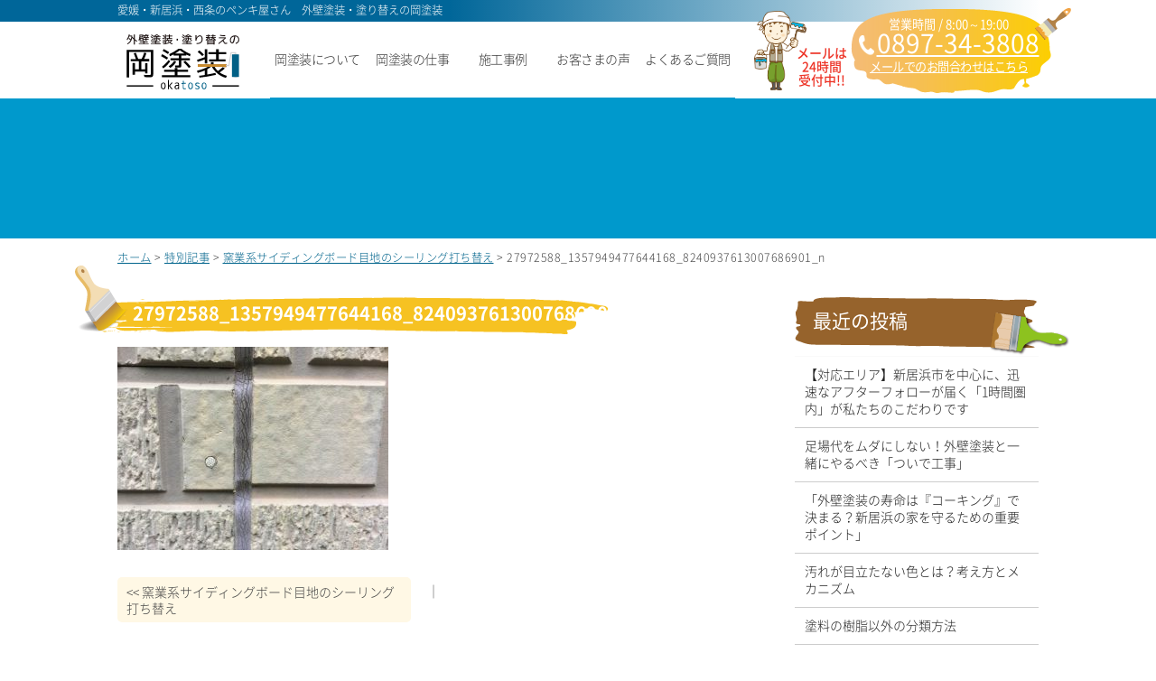

--- FILE ---
content_type: text/html; charset=UTF-8
request_url: https://okatosou.net/special/2018/02/572/attachment/27972588_1357949477644168_8240937613007686901_n/
body_size: 20814
content:

<!DOCTYPE html>
<html lang="ja">
<head>
<meta charset="UTF-8" />

<!-- webmasters tool -->
<meta name="google-site-verification" content="X-zLrwE7NA3XA5Sgvecd8-y3y7Qx5HJGXVXT5OX6a7Q" />
<!-- webmasters tool -->

<title>外壁塗装・塗り替えの岡塗装 &raquo; 27972588_1357949477644168_8240937613007686901_n</title>
<meta http-equiv="X-UA-Compatible" content="IE=edge">

<link rel='dns-prefetch' href='//ajax.googleapis.com' />
<link rel='dns-prefetch' href='//s.w.org' />
<link rel="alternate" type="application/rss+xml" title="外壁塗装・塗り替えの岡塗装 &raquo; 27972588_1357949477644168_8240937613007686901_n のコメントのフィード" href="https://okatosou.net/special/2018/02/572/attachment/27972588_1357949477644168_8240937613007686901_n/feed/" />
		<script type="text/javascript">
			window._wpemojiSettings = {"baseUrl":"https:\/\/s.w.org\/images\/core\/emoji\/2.2.1\/72x72\/","ext":".png","svgUrl":"https:\/\/s.w.org\/images\/core\/emoji\/2.2.1\/svg\/","svgExt":".svg","source":{"concatemoji":"https:\/\/okatosou.net\/wp\/wp-includes\/js\/wp-emoji-release.min.js?ver=4.7.29"}};
			!function(t,a,e){var r,n,i,o=a.createElement("canvas"),l=o.getContext&&o.getContext("2d");function c(t){var e=a.createElement("script");e.src=t,e.defer=e.type="text/javascript",a.getElementsByTagName("head")[0].appendChild(e)}for(i=Array("flag","emoji4"),e.supports={everything:!0,everythingExceptFlag:!0},n=0;n<i.length;n++)e.supports[i[n]]=function(t){var e,a=String.fromCharCode;if(!l||!l.fillText)return!1;switch(l.clearRect(0,0,o.width,o.height),l.textBaseline="top",l.font="600 32px Arial",t){case"flag":return(l.fillText(a(55356,56826,55356,56819),0,0),o.toDataURL().length<3e3)?!1:(l.clearRect(0,0,o.width,o.height),l.fillText(a(55356,57331,65039,8205,55356,57096),0,0),e=o.toDataURL(),l.clearRect(0,0,o.width,o.height),l.fillText(a(55356,57331,55356,57096),0,0),e!==o.toDataURL());case"emoji4":return l.fillText(a(55357,56425,55356,57341,8205,55357,56507),0,0),e=o.toDataURL(),l.clearRect(0,0,o.width,o.height),l.fillText(a(55357,56425,55356,57341,55357,56507),0,0),e!==o.toDataURL()}return!1}(i[n]),e.supports.everything=e.supports.everything&&e.supports[i[n]],"flag"!==i[n]&&(e.supports.everythingExceptFlag=e.supports.everythingExceptFlag&&e.supports[i[n]]);e.supports.everythingExceptFlag=e.supports.everythingExceptFlag&&!e.supports.flag,e.DOMReady=!1,e.readyCallback=function(){e.DOMReady=!0},e.supports.everything||(r=function(){e.readyCallback()},a.addEventListener?(a.addEventListener("DOMContentLoaded",r,!1),t.addEventListener("load",r,!1)):(t.attachEvent("onload",r),a.attachEvent("onreadystatechange",function(){"complete"===a.readyState&&e.readyCallback()})),(r=e.source||{}).concatemoji?c(r.concatemoji):r.wpemoji&&r.twemoji&&(c(r.twemoji),c(r.wpemoji)))}(window,document,window._wpemojiSettings);
		</script>
		<style type="text/css">
img.wp-smiley,
img.emoji {
	display: inline !important;
	border: none !important;
	box-shadow: none !important;
	height: 1em !important;
	width: 1em !important;
	margin: 0 .07em !important;
	vertical-align: -0.1em !important;
	background: none !important;
	padding: 0 !important;
}
</style>
<link rel='stylesheet' id='contact-form-7-css'  href='https://okatosou.net/wp/wp-content/plugins/contact-form-7/includes/css/styles.css?ver=4.9.2' type='text/css' media='all' />
<link rel='stylesheet' id='wp-pagenavi-css'  href='https://okatosou.net/wp/wp-content/plugins/wp-pagenavi/pagenavi-css.css?ver=2.70' type='text/css' media='all' />
<link rel='stylesheet' id='reset-css'  href='https://okatosou.net/wp/wp-content/themes/okatosou/css/reset.css' type='text/css' media='all' />
<link rel='stylesheet' id='exp_common-css'  href='https://okatosou.net/wp/wp-content/themes/okatosou/css/common.css' type='text/css' media='all' />
<link rel='stylesheet' id='layout-css'  href='https://okatosou.net/wp/wp-content/themes/okatosou/css/layout.css' type='text/css' media='all' />
<link rel='stylesheet' id='design-css'  href='https://okatosou.net/wp/wp-content/themes/okatosou/css/design.css' type='text/css' media='all' />
<link rel='stylesheet' id='layout_sp-css'  href='https://okatosou.net/wp/wp-content/themes/okatosou/css/layout_sp.css' type='text/css' media='all' />
<link rel='stylesheet' id='font-awesome-css'  href='https://okatosou.net/wp/wp-content/themes/okatosou/css/font-awesome.min.css' type='text/css' media='all' />
<script type='text/javascript' src='//ajax.googleapis.com/ajax/libs/jquery/1.7.1/jquery.min.js?ver=1.7.1'></script>
<link rel='https://api.w.org/' href='https://okatosou.net/wp-json/' />
<link rel="EditURI" type="application/rsd+xml" title="RSD" href="https://okatosou.net/wp/xmlrpc.php?rsd" />
<link rel="wlwmanifest" type="application/wlwmanifest+xml" href="https://okatosou.net/wp/wp-includes/wlwmanifest.xml" /> 
<meta name="generator" content="WordPress 4.7.29" />
<link rel='shortlink' href='https://okatosou.net/?p=587' />
<link rel="alternate" type="application/json+oembed" href="https://okatosou.net/wp-json/oembed/1.0/embed?url=https%3A%2F%2Fokatosou.net%2Fspecial%2F2018%2F02%2F572%2Fattachment%2F27972588_1357949477644168_8240937613007686901_n%2F" />
<link rel="alternate" type="text/xml+oembed" href="https://okatosou.net/wp-json/oembed/1.0/embed?url=https%3A%2F%2Fokatosou.net%2Fspecial%2F2018%2F02%2F572%2Fattachment%2F27972588_1357949477644168_8240937613007686901_n%2F&#038;format=xml" />

<meta name="viewport" content="width=device-width; initial-scale=1.0; maximum-scale=1.0;">

<!-- Open Graph Protocol -->
<!-- Open Graph Protocol -->


<!--[if lt IE 9]>
<script src="https://okatosou.net/wp/wp-content/themes/okatosou/js/html5shiv.js"></script>
<![endif]-->

<!--favicon-->
<link rel="shortcut icon" href="https://okatosou.net/wp/wp-content/themes/okatosou/img/favicon.ico" type="image/x-icon" />

<!--fontawesome-->
<link href="https://use.fontawesome.com/releases/v5.6.1/css/all.css" rel="stylesheet">

<!--GA start-->
<!-- Global site tag (gtag.js) - Google Analytics -->
<script async src="https://www.googletagmanager.com/gtag/js?id=UA-113151151-1"></script>
<script>
  window.dataLayer = window.dataLayer || [];
  function gtag(){dataLayer.push(arguments);}
  gtag('js', new Date());

  gtag('config', 'UA-113151151-1');
</script>
<!--GA end-->
</head>
<body data-rsssl=1 class="attachment attachment-template-default single single-attachment postid-587 attachmentid-587 attachment-jpeg">



<header id="top-head" class="cf"><!--header-->

<div class="head_lead"><!-- head_lead -->
<p>愛媛・新居浜・西条のペンキ屋さん　外壁塗装・塗り替えの岡塗装</p>
</div><!-- /.head_lead -->

<div id="headinfo" class="cf"><!--headinfo-->


<h1><a href="https://okatosou.net/"><img src="https://okatosou.net/wp/wp-content/themes/okatosou/img/logo.svg" alt="外壁塗装・塗り替えの岡塗装"/></a></h1>

<nav id="menu-hnav" class="head-nav"><!--head-nav-->
<ul id="menu-headnav" class="menu cf"><!--menu-headnav-->

	<li id="menu1"><a href="https://okatosou.net/about/">岡塗装について</a>
		<ul class="sub-menu">
			<li><a href="https://okatosou.net/about/greeting/">代表ごあいさつ</a></li>
			<li><a href="https://okatosou.net/about/profile/">会社概要</a></li>
			<li><a href="https://okatosou.net/about/recruit/">採用情報</a></li>
		</ul>
   </li>
	<li id="menu2"><a class="sublink" href="https://okatosou.net/service/">岡塗装の仕事</a>
		<ul class="sub-menu">
			<li><a href="https://okatosou.net/service/inlushcoat/">インラッシュコート塗装</a></li>
			<li><a href="https://okatosou.net/service/price/">料金について</a></li>
			<li><a href="https://okatosou.net/service/flow/">一般的な塗装の進め方</a></li>
			<li><a href="https://okatosou.net/service/movie/">仕事内容を動画でご紹介!!</a></li>
			<li><a href="https://okatosou.net/service/simulation/">カラーシュミレーション</a></li>
		</ul>
	</li>
	<li id="menu3"><a href="https://okatosou.net/postworks/">施工事例</a></li>
	<li id="menu4"><a href="https://okatosou.net/voice/">お客さまの声</a></li>
	<li id="menu5"><a href="https://okatosou.net/qa/">よくあるご質問</a></li>
    
<div class="contact"><!-- contact -->
   <p class="time">営業時間 / 8:00～19:00</p>
   <p class="tel"><a href="tel:0897343808">0897-34-3808</a></p>
   <p class="mail"><a href="https://okatosou.net/contact/">メールでのお問合わせはこちら</a></p>
	<p class="comment">メールは<br class="Box-pc">24時間<br class="Box-pc">受付中!!</p>
</div><!-- /.contact -->

    
</ul><!-- end #menu-headnav-->
</nav><!-- end .head-nav-->

	   <div id="mobile-menu"></div>
   



</div><!--/headinfo-->
<!--/header--></header>






<div class="h2_bg"><!--h2_bg-->
	<h2><span></span></h2>
</div><!--/h2_bg-->


<div id="contents"><!--contents-->



<div id="breadcrumb"><!--breadcrumb -->
<div class="wrap">
<ul class="ul_breadcrumb cf">
    <!-- Breadcrumb NavXT 6.0.3 -->
<a title="外壁塗装・塗り替えの岡塗装へ行く" href="https://okatosou.net" class="home">ホーム</a> &gt; <a title="特別記事のカテゴリアーカイブへ行く" href="https://okatosou.net/category/special/?post_type=attachment" class="taxonomy category">特別記事</a> &gt; <a title="窯業系サイディングボード目地のシーリング打ち替えへ行く" href="https://okatosou.net/special/2018/02/572/" class="post post-post">窯業系サイディングボード目地のシーリング打ち替え</a> &gt; 27972588_1357949477644168_8240937613007686901_n</ul>
</div>
</div><!--/ breadcrumb -->



<div id="wrap" class="cf"><!--wrap-->



<div id="main"><!--main-->

<h3 class="h3_title01"><span>27972588_1357949477644168_8240937613007686901_n</span></h3>




	
	
	<p>
<p class="attachment"><a href='https://okatosou.net/wp/wp-content/uploads/2018/02/27972588_1357949477644168_8240937613007686901_n.jpg'><img width="300" height="225" src="https://okatosou.net/wp/wp-content/uploads/2018/02/27972588_1357949477644168_8240937613007686901_n-300x225.jpg" class="attachment-medium size-medium" alt="" srcset="https://okatosou.net/wp/wp-content/uploads/2018/02/27972588_1357949477644168_8240937613007686901_n-300x225.jpg 300w, https://okatosou.net/wp/wp-content/uploads/2018/02/27972588_1357949477644168_8240937613007686901_n-768x576.jpg 768w, https://okatosou.net/wp/wp-content/uploads/2018/02/27972588_1357949477644168_8240937613007686901_n-360x270.jpg 360w, https://okatosou.net/wp/wp-content/uploads/2018/02/27972588_1357949477644168_8240937613007686901_n.jpg 960w" sizes="(max-width: 300px) 100vw, 300px" /></a></p>
</p>





  
 <p class="singlefooter cf"><a href="https://okatosou.net/special/2018/02/572/" rel="prev"><span class="prev heightLine-group1"><< 窯業系サイディングボード目地のシーリング打ち替え</span></a><span class="line">　｜　</span></p>
  


</div><!--/main-->



<div id="sidebar"><!--sidebar-->
		<div id="recent-posts-3" class="main_widget">		<h3 class="main_widget-title">最近の投稿</h3>		<ul>
					<li>
				<a href="https://okatosou.net/blog/2026/01/853/">【対応エリア】新居浜市を中心に、迅速なアフターフォローが届く「1時間圏内」が私たちのこだわりです</a>
						</li>
					<li>
				<a href="https://okatosou.net/blog/2026/01/850/">足場代をムダにしない！外壁塗装と一緒にやるべき「ついで工事」</a>
						</li>
					<li>
				<a href="https://okatosou.net/blog/2026/01/847/">「外壁塗装の寿命は『コーキング』で決まる？新居浜の家を守るための重要ポイント」</a>
						</li>
					<li>
				<a href="https://okatosou.net/blog/2026/01/844/">汚れが目立たない色とは？考え方とメカニズム</a>
						</li>
					<li>
				<a href="https://okatosou.net/blog/2025/12/841/">塗料の樹脂以外の分類方法</a>
						</li>
				</ul>
		</div>		<div id="categories-2" class="main_widget"><h3 class="main_widget-title">カテゴリー</h3>		<ul>
	<li class="cat-item cat-item-1"><a href="https://okatosou.net/category/blog/" >ブログ</a>
</li>
	<li class="cat-item cat-item-2"><a href="https://okatosou.net/category/special/" >特別記事</a>
</li>
	<li class="cat-item cat-item-4"><a href="https://okatosou.net/category/%e3%83%aa%e3%83%95%e3%82%a9%e3%83%bc%e3%83%a0-2/" >リフォーム</a>
</li>
		</ul>
</div><div id="archives-2" class="main_widget"><h3 class="main_widget-title">アーカイブ</h3>		<ul>
			<li><a href='https://okatosou.net/2026/01/'>2026年1月</a></li>
	<li><a href='https://okatosou.net/2025/12/'>2025年12月</a></li>
	<li><a href='https://okatosou.net/2025/01/'>2025年1月</a></li>
	<li><a href='https://okatosou.net/2023/01/'>2023年1月</a></li>
	<li><a href='https://okatosou.net/2022/12/'>2022年12月</a></li>
	<li><a href='https://okatosou.net/2022/09/'>2022年9月</a></li>
	<li><a href='https://okatosou.net/2022/08/'>2022年8月</a></li>
	<li><a href='https://okatosou.net/2021/02/'>2021年2月</a></li>
	<li><a href='https://okatosou.net/2018/03/'>2018年3月</a></li>
	<li><a href='https://okatosou.net/2018/02/'>2018年2月</a></li>
	<li><a href='https://okatosou.net/2018/01/'>2018年1月</a></li>
	<li><a href='https://okatosou.net/2017/10/'>2017年10月</a></li>
		</ul>
		</div>



<ul class="side_bn01"><!-- side_bn01 -->
	<li><a href="https://okatosou.net/contact/"><img src="https://okatosou.net/wp/wp-content/themes/okatosou/img/btn_side01.png" width="270" height="160" alt="塗り替え小冊子差し上げます！店主が塗り替えの要点を書きあげました!!"/></a></li>
	<li><a href="https://okatosou.net/tosou/"><img src="https://okatosou.net/wp/wp-content/themes/okatosou/img/btn_side02.png" width="270" height="120" alt="塗装について
   私がお答えします。"/></a></li>
</ul><!-- /.side_bn01 -->

<div class="fb-page" data-href="https://www.facebook.com/okatosou/" data-tabs="timeline" data-height="500" data-small-header="false" data-adapt-container-width="true" data-hide-cover="false" data-show-facepile="true"><blockquote cite="https://www.facebook.com/okatosou/" class="fb-xfbml-parse-ignore"><a href="https://www.facebook.com/okatosou/">新居浜で創業40年地元密着塗装店  岡塗装</a></blockquote></div>

<ul id="text-2" class="side_bn02">			<div class="textwidget"><li><a target="_blank" href="http://www.nippe-powerfactory.com/thermoeye/family//"><img src="/wp/wp-content/themes/okatosou/img/banner/bn_samo.png" width="220" height="69" alt="THERM EYE"/></a></li>
<li><a target="_blank" href="http://nissin-sangyo.jp/"><img src="/wp/wp-content/themes/okatosou/img/banner/bn_gaina.gif" width="220" height="73" alt="GAINA"/></a></li>
<li><a target="_blank" href="http://www.to-kon-painters.com/"><img src="/wp/wp-content/themes/okatosou/img/banner/bn_tokon.png" width="220" height="43" alt="塗魂ペインターズ"/></a></li>
<li><a target="_blank" href="http://www.jio-kensa.co.jp/"><img src="/wp/wp-content/themes/okatosou/img/banner/bn_jio.jpg" width="220" alt="JIOリフォームかし保険"/></a></li>
<?php /*?><li><a target="_blank" href=""><img src="/wp/wp-content/themes/okatosou/img/banner/bn_eco.png" width="220" height="108" alt="ECO-HG"/></a></li><?php */?>
<li><a target="_blank" href="http://amamori119.jp/"><img src="/wp/wp-content/themes/okatosou/img/banner/bn_119.png" width="220" alt="雨もり119"/></a></li></div>
		</ul></div><!--/sidebar-->



</div><!--/wrap-->



</div><!--/contents-->



<footer><!--footer-->
<div id="foot_wrap" class="cf"><!--foot_wrap-->

      <div id="f-info01" class="cf"><!--f-info01-->
         <p class="footlogo"><a href="https://okatosou.net/"><img src="https://okatosou.net/wp/wp-content/themes/okatosou/img/logo_white.svg" alt="外壁塗装・塗り替えの岡塗装"/></a></p>
         <p class="date">〒792-0894<br>
         愛媛県新居浜市高木町7−26<br>
         営業時間　8：00～19：00<br>
         TEL / 0897-34-3808</p>
      </div><!--/f-info01-->
      
      <div id="map"><!-- map -->
         <iframe src="https://www.google.com/maps/embed?pb=!1m18!1m12!1m3!1d3309.641570227309!2d133.28272691373894!3d33.95034580606982!2m3!1f0!2f0!3f0!3m2!1i1024!2i768!4f13.1!3m3!1m2!1s0x3551c8c0c7a3131d%3A0xa5d34837acf288e9!2zKOagqinlsqHloZfoo4U!5e0!3m2!1sja!2sjp!4v1693797555639!5m2!1sja!2sjp" width="200" height="170" style="border:0;" allowfullscreen="" loading="lazy" referrerpolicy="no-referrer-when-downgrade"></iframe>
      </div><!-- /#map -->


      <div id="f-info02"><!--f-info02-->
		<ul class="footnavi cf">
      	<li id="menu1"><a href="https://okatosou.net/">ホーム</a></li>
         <li id="menu2"><a href="https://okatosou.net/about/">岡塗装について</a></li>
         <li id="menu3"><a class="sublink" href="https://okatosou.net/service/">岡塗装の仕事</a></li>
         <li id="menu4"><a href="https://okatosou.net/postworks/">施工事例</a></li>
         <li id="menu5"><a href="https://okatosou.net/voice/">お客さまの声</a></li>
         <li id="menu6"><a href="https://okatosou.net/qa/">よくあるご質問</a></li>

		</ul>
		<ul class="footnavi cf">
         <li id="menu7"><a href="https://okatosou.net/sitemap/">サイトマップ</a></li>
		</ul>
               


      <div id="foot_cv" class="cf"><!--foot_cv-->
      <p class="area"><strong>[営業エリア]</strong><br>
      新居浜・西条・東予・土居・四国中央・三島・川之江</p>
      
         <div class="cf"><!-- cf -->

            <div class="contact"><!-- contact -->
               <p class="time">営業時間 / 8:00～19:00</p>
               <div class="cf">
               	<p class="tel"><a href="tel:0897343808">0897-34-3808</a></p>
               	<p class="fax"><a href="tel:0897471776">0897-47-1776</a></p>
               </div>
            </div><!-- /.contact -->
         	
         	<div class="btn_mail"><!--btn_mail-->
         	   <p><a href="https://okatosou.net/contact/">お問合せはこちらから</a></p>
         </div><!--/btn_mail-->
         </div><!-- /.cf -->
      </div><!--/foot_cv-->

   
	   </div><!--/f-info02-->
</div><!--/foot_wrap-->

<p class="copyright">Copyright © 岡塗装 All Rights Reserved.</p>
<!--/footer--></footer>



<script type='text/javascript'>
/* <![CDATA[ */
var wpcf7 = {"apiSettings":{"root":"https:\/\/okatosou.net\/wp-json\/contact-form-7\/v1","namespace":"contact-form-7\/v1"},"recaptcha":{"messages":{"empty":"\u3042\u306a\u305f\u304c\u30ed\u30dc\u30c3\u30c8\u3067\u306f\u306a\u3044\u3053\u3068\u3092\u8a3c\u660e\u3057\u3066\u304f\u3060\u3055\u3044\u3002"}}};
/* ]]> */
</script>
<script type='text/javascript' src='https://okatosou.net/wp/wp-content/plugins/contact-form-7/includes/js/scripts.js?ver=4.9.2'></script>
<script type='text/javascript' src='https://okatosou.net/wp/wp-content/themes/okatosou/js/common.js?ver=201703'></script>
<script type='text/javascript' src='https://okatosou.net/wp/wp-content/themes/okatosou/js/smoothScroll.js?ver=201703'></script>
<script type='text/javascript' src='https://okatosou.net/wp/wp-includes/js/wp-embed.min.js?ver=4.7.29'></script>


<script src="https://d.line-scdn.net/r/web/social-plugin/js/thirdparty/loader.min.js" async="async" defer="defer"></script>

<link rel="stylesheet" href="https://okatosou.net/wp/wp-content/themes/okatosou/js/slicknav/slicknav.css" />
<script src="https://cdnjs.cloudflare.com/ajax/libs/modernizr/2.6.2/modernizr.min.js"></script>
<script src="//ajax.googleapis.com/ajax/libs/jqueryui/1.11.2/jquery-ui.min.js"></script>
<script src="https://okatosou.net/wp/wp-content/themes/okatosou/js/slicknav/jquery.slicknav.min.js"></script>
<script>
$(function(){
	$('#menu-headnav').slicknav({
	label: '', //デフォルトは'MENU'
	duration: 250, //アニメーションのスピード
	closedSymbol: "", //
	openedSymbol: "", //
	easingOpen: "swing", //jQuery UI easing
	easingClose:"swing", //jQuery UI easing
	prependTo: "#mobile-menu", //指定した要素内にメニュー表示 デフォルトはbody
});
});
</script>



<script>
$(document).ready(function() {
	$('.slicknav_btn').on('click', function() {
		$(this).toggleClass('active');
		return false;
	});
});
</script>





<!--FB start-->
<div id="fb-root"></div>
<script>(function(d, s, id) {
  var js, fjs = d.getElementsByTagName(s)[0];
  if (d.getElementById(id)) return;
  js = d.createElement(s); js.id = id;
  js.src = "//connect.facebook.net/ja_JP/sdk.js#xfbml=1&version=v2.9&appId=1503671963212773";
  fjs.parentNode.insertBefore(js, fjs);
}(document, 'script', 'facebook-jssdk'));</script>
<!--FB end-->


<!--リマーケティング・リターゲティング用タグ-->
<!--/リマーケティング・リターゲティング用タグ-->



</body>
</html>

--- FILE ---
content_type: text/css
request_url: https://okatosou.net/wp/wp-content/themes/okatosou/css/common.css
body_size: 3392
content:
@charset "UTF-8";


/* ====================
メインカラー #00648c
サブカラー #f6c222
==================== */


/* フォント・テキスト
====================================================== */
@font-face {
    font-family: 'Noto Sans Japanese';
    font-style: normal;
    font-weight: 100;
    src: url('../fonts/NotoSansCJKjp-Thin.eot');
    src: url('../fonts/NotoSansCJKjp-Thin.eot?#iefix') format('embedded-opentype'),
    url('../fonts/NotoSansCJKjp-Thin.woff') format('woff'),
    url('../fonts/NotoSansCJKjp-Thin.ttf')  format('truetype');
}
@font-face {
    font-family: 'Noto Sans Japanese';
    font-style: normal;
    font-weight: 300;
    src: url('../fonts/NotoSansCJKjp-Light.eot');
    src: url('../fonts/NotoSansCJKjp-Light.eot?#iefix') format('embedded-opentype'),
    url('../fonts/NotoSansCJKjp-Light.woff') format('woff'),
    url('../fonts/NotoSansCJKjp-Light.ttf')  format('truetype');
} 
 @font-face {
    font-family: 'Noto Sans Japanese';
    font-style: normal;
    font-weight: 350;
    src: url('../fonts/NotoSansCJKjp-DemiLight.eot');
    src: url('../fonts/NotoSansCJKjp-DemiLight.eot?#iefix') format('embedded-opentype'),
    url('../fonts/NotoSansCJKjp-DemiLight') format('woff'),
    url('../fonts/NotoSansCJKjp-DemiLight')  format('truetype');
} 
 @font-face {
    font-family: 'Noto Sans Japanese';
    font-style: normal;
    font-weight: 400;
    src: url('../fonts/NotoSansCJKjp-Regular.eot');
    src: url('../fonts/NotoSansCJKjp-Regular.eot?#iefix') format('embedded-opentype'),
    url('../fonts/NotoSansCJKjp-Regular.woff') format('woff'),
    url('../fonts/NotoSansCJKjp-Regular.ttf')  format('truetype');
} 
@font-face {
    font-family: 'Noto Sans Japanese';
    font-style: normal;
    font-weight: 500;
    src: url('../fonts/NotoSansCJKjp-Medium.eot');
    src: url('../fonts/NotoSansCJKjp-Medium.eot?#iefix') format('embedded-opentype'),
    url('../fonts/NotoSansCJKjp-Medium.woff') format('woff'),
    url('../fonts/NotoSansCJKjp-Medium.ttf')  format('truetype');
}
@font-face {
    font-family: 'Noto Sans Japanese';
    font-style: normal;
    font-weight: 700;
    src: url('../fonts/NotoSansCJKjp-Bold.eot');
    src: url('../fonts/NotoSansCJKjp-Bold.eot?#iefix') format('embedded-opentype'),
    url('../fonts/NotoSansCJKjp-Bold.woff') format('woff'),
    url('../fonts/NotoSansCJKjp-Bold.ttf')  format('truetype');
}
@font-face {
    font-family: 'Noto Sans Japanese';
    font-style: normal;
    font-weight: 900;
    src: url('../fonts/NotoSansCJKjp-Black.eot');
    src: url('../fonts/NotoSansCJKjp-Black.eot?#iefix') format('embedded-opentype'),
    url('../fonts/NotoSansCJKjp-Black.woff') format('woff'),
    url('../fonts/NotoSansCJKjp-Black.ttf')  format('truetype');
}



/* 全体
====================================================== */
body {
	color: #444;
	font-family: 'Noto Sans Japanese', 'YuGothic', 'Yu Gothic', '游ゴシック', '游ゴシック体', 'Hiragino Kaku Gothic Pro','ヒラギノ角ゴ Pro W3','メイリオ', 'Meiryo' , 'ＭＳ Ｐゴシック' , 'Helvetica' , 'Arial' , 'sans-serif';
	line-height:1.6;
	font-size:14px;
	font-weight:300;
	/* background: url(../img/bg_pc.jpg) no-repeat center top; */
	/* height: 2050px; */
}


img {vertical-align:bottom;}
a:hover img {
	opacity: 0.75;
	filter: alpha(opacity=75);
	-ms-filter: "alpha(opacity=75)";
	-khtml-opacity: 0.75;
	-moz-opacity: 0.75;
	transition:all 0.5s ease 0s;
	transition: all 0.6s ease 0s;
}
a.alpha:hover img {
	opacity: 0.75;
	filter: alpha(opacity=75);
	-ms-filter: "alpha(opacity=75)";
	-khtml-opacity: 0.75;
	-moz-opacity: 0.75;
	transition:all 0.5s ease 0s;
	transition: all 0.6s ease 0s;
}
a {text-decoration: underline;color:#00648c;}
a:hover {text-decoration: none;color:#00648c;}

a.link01 {
	background-color: #f6c222;
	border: 2px solid #f6c222;
	border-radius: 3px;
	color: #fff;
	font-size: 1.06em;
	padding: 0.13em 2.75em;
	text-decoration: none;
	font-weight: 400;
}
a.link01:before {
	content: "\f138";
	font-family: FontAwesome;
	margin-right: 0.31em;
}
a.link01:hover {
	background-color:#fff;
	color:#f6c222;
	border:2px solid #f6c222;
	transition: all 0.3s ease 0s;
}
a.link01 i {}
a.link01:hover {}

a.btn {
	background-color: #fff;
	border: 2px solid #000;
	font-size: 1.13em;
	margin: 0 auto;
	padding: 7px 15px;
	text-align: center;
	text-decoration: none;
	display:block;
	width:150px;
	color:#000;
	font-weight:400;
}
a.btn:hover {
	background-color: #00648c;
	color:#fff;
	transition: all 0.3s ease 0s;
}

/* ▼img hover 効果▼ */
.box_img {
	margin: 0;
	padding: 0;
	overflow: hidden;
}
img.scale {
	-webkit-transform: scale(1);
	transform: scale(1);
	-webkit-transition: .4s ease-in-out;
	transition: .4s ease-in-out;
}
a:hover img.scale {
	-webkit-transform: scale(1.1);
	transform: scale(1.1);
}
/* ▲img hover 効果▲ */


/* イメージ */
.photo_fh,
.photo_fw {
	width: 330px;
	height: 250px;
	overflow: hidden;
	position: relative;
	background-color:#f6f6f6;
}
.photo_fw img,
.photo_fh img { /* 写真サイズに依存されず中央センタリング */
	position: absolute;
	left: 50%;
	top: 50%;
  -webkit-transform: translate3d(-50%, -50%, 0);
     -moz-transform: translate3d(-50%, -50%, 0);
           -ms-transform: translate(-50%, -50%);
          transform: translate3d(-50%, -50%, 0);
}
.photo_fh img {height:100%;width:auto;} /* 高さにFIX */
.photo_fw img {width:100%;height:auto;} /* 横にFIX */


/* webfont アイコン */
.fa-file-text-o {}


/* レイアウト
====================================================== */

/* マージン・パディング */

.MT-5{ margin-top: -5px !important;}

.MT0{ margin-top: 0 !important;}
.MT5{ margin-top: 5px !important;}
.MT10{ margin-top: 10px !important;}
.MT15{ margin-top: 15px !important;}
.MT20{ margin-top: 20px !important;}
.MT30{ margin-top: 30px !important;}
.MT40{ margin-top: 40px !important;}
.MT50{ margin-top: 50px !important;}
.MT60{ margin-top: 60px !important;}

/*----*/

.MB0{ margin-bottom:0px !important;}
.MB5{ margin-bottom:5px !important;}
.MB10{ margin-bottom:10px !important;}
.MB20{ margin-bottom:20px !important;}
.MB30{ margin-bottom:30px !important;}
.MB40{ margin-bottom:40px !important;}
.MB50{ margin-bottom:50px !important;}
.MB60{ margin-bottom:60px !important;}

/*----*/

.MTB0{ margin-top:0px !important; margin-bottom:0px !important;}
.MTB5{ margin-top:5px !important; margin-bottom:5px !important;}
.MTB10{ margin-top:10px !important; margin-bottom:10px !important;}
.MTB20{ margin-top:20px !important; margin-bottom:20px !important;}
.MTB30{ margin-top:30px !important; margin-bottom:30px !important;}

/*----*/

.MR0{ margin-right:0px !important;}
.MR5{ margin-right:5px !important;}
.MR10{ margin-right:10px !important;}
.MR15{ margin-right:15px !important;}
.MR20{ margin-right:20px !important;}
.MR30{ margin-right:30px !important;}

/*----*/

.ML0{ margin-left:0px !important;}
.ML10{ margin-left:10px !important;}
.ML20{ margin-left:20px !important;}
.ML30{ margin-left:30px !important;}

/*----*/

.P5{ padding:5px !important;}
.P10{ padding:10px !important;}
.P20{ padding:20px !important;}
.P20s{ padding:20px !important;}

/*----*/

.PT0{ padding-top:0 !important;}
.PT5{ padding-top:5px !important;}
.PT10{ padding-top:10px !important;}
.PT20{ padding-top:20px !important;}
.PT30{ padding-top:30px !important;}
.PT40{ padding-top:40px !important;}
.PT50{ padding-top:50px !important;}
.PT60{ padding-top:60px !important;}

/*----*/

.PB0{ padding-bottom:0px !important;}
.PB5{ padding-bottom:5px !important;}
.PB10{ padding-bottom:10px !important;}
.PB20{ padding-bottom:20px !important;}
.PB30{ padding-bottom:30px !important;}
.PB40{ padding-bottom:40px !important;}
.PB50{ padding-bottom:50px !important;}
.PB60{ padding-bottom:60px !important;}

/*----*/

.PL0{ padding-left:0 !important;}
.PL5{ padding-left:5px !important;}
.PL10{ padding-left:10px !important;}

/*----*/

.PR0{ padding-right:0 !important;}
.PR5{ padding-right:5px !important;}
.PR10{ padding-right:10px !important;}

/*----*/

.PLR5{ padding-left:5px !important; padding-right:5px !important;}
.PLR10{ padding-left:10px !important; padding-right:10px !important;}
.PLR20{ padding-left:20px !important; padding-right:20px !important;}


/* テキスト
====================================================== */
.Font-S{ font-size:70% !important;}
.Font-M{ font-size:80% !important;}
.Font-L{ font-size:90% !important;}
.Font-LL{ font-size:110% !important;}
.Font-LLL{ font-size:130% !important;}
.Font-4L{ font-size:160% !important;}

.bold {font-weight:bold;}

.lh11 { line-height: 1.1 !important; }
.lh12 { line-height: 1.2 !important; }
.lh13 { line-height: 1.3 !important; }
.lh14 { line-height: 1.4 !important; }
.lh16 { line-height: 1.6 !important; }
.lh17 { line-height: 1.7 !important; }
.lh18 { line-height: 1.8 !important; }
.lh19 { line-height: 1.9 !important; }
.lh20 { line-height: 2.0 !important; }

.ls-1{ letter-spacing:-1px !important;}
.ls-2{ letter-spacing:-2px !important;}
.ls-3{ letter-spacing:-3px !important;}
.ls-5{ letter-spacing:-5px !important;}

.bold {font-weight:bold;}

.Font100 { font-weight: 100; }
.Font200 { font-weight: 200; }
.Font300 { font-weight: 300; }
.Font350 { font-weight: 350; }
.Font400 { font-weight: 400; }
.Font500 { font-weight: 500; }
.Font600 { font-weight: 600; }
.Font700 { font-weight: 700; }
.Font800 { font-weight: 800; }
.Font900 { font-weight: 900; }

.text p {
	margin-bottom: 0.5em;
}

/* 装飾 */


/* 背景 */
.bg01 {
	background-color: #f6f6f6;
	padding: 0.5em;
}

/* ボックスシャドウ */


/* アテンション */
.att001 {color: #00648c;font-weight: 500;}
.att002 {color: #C00;}

.attbox01 {
	position: relative;
	padding: .5em .75em;
	background-color: #fff8e5;
	border-radius: 6px;
	margin:20px 0 20px;
	font-weight:400;
}
.attbox01:after {
	position: absolute;
	bottom:100%;
	left: 30px;
	content: '';
	width: 0;
	height: 0;
	border: 10px solid transparent;
	border-bottom: 15px solid #fff8e5;
}

.attbox02 {
	background-color:#f6f6f6;
	border:1px solid #f0f0f0;
	padding:10px;
}


/* Hタグ
====================================================== */

/* h1 */

/* h2 */

/* h3 */
h3.h3_title01 {
	position: relative;
	height: 80px;
}
#main h3.h3_title01:first-of-type {
	margin-top: -40px;
}
h3.h3_title01 span {
	background: url(../img/img_title01.png) no-repeat left top;
	color: #fff;
	font-size: 1.44em;
	left: -47px;
	padding: 37px 0 15px 64px;
	position: absolute;
	top: -10px;
	width: 590px;
}
h3.h3_title01  {}

/* h4 */
h4.h4_title01 {
	color: #fff;
	font-size: 1.13em;
	margin: 0 auto 0.25em;
	padding: 0.19em 0 0.19em 0.5em;
	border-radius: 3px;
	font-weight: 500;
	
	background: -webkit-gradient(linear, left top, right top, color-stop(1.00, #fff), color-stop(0.45, #0099cc));
	background: -webkit-linear-gradient(left, #0099cc 45%, #fff 100%);
	background: -moz-linear-gradient(left, #0099cc 45%, #fff 100%);
	background: -o-linear-gradient(left, #0099cc 45%, #fff 100%);
	background: -ms-linear-gradient(left, #0099cc 45%, #fff 100%);
	background: linear-gradient(to right, #0099cc 45%, #fff 100%);
}
h4.h4_title02 {
	color: #fff;
	font-size: 1.13em;
	margin: 0 auto 0.25em;
	padding: 0.19em 0 0.19em 0.5em;
	border-radius: 3px;
	font-weight: 500;
	
	background: -webkit-gradient(linear, left top, right top, color-stop(1.00, #fff), color-stop(0.45, #ccc));
	background: -webkit-linear-gradient(left, #ccc 45%, #fff 100%);
	background: -moz-linear-gradient(left, #ccc 45%, #fff 100%);
	background: -o-linear-gradient(left, #ccc 45%, #fff 100%);
	background: -ms-linear-gradient(left, #ccc 45%, #fff 100%);
	background: linear-gradient(to right, #ccc 45%, #fff 100%);
}
h4.h4_title03 {
	color: #0099cc;
	font-size: 1.13em;
	font-weight: 500;
	margin: 0.25em auto 0.25em;
}

/* h5 */
h5.h5_title01 {}

/* トップ */

/* 中ページ */


/* レイアウト
====================================================== */

/* カラム */
/* 2カラム */
.col2 .col-item {
	float: left;
	margin: 0 1.5%;
	text-align: center;
	width: 47%;
}

/* 3カラム */
.col3 .col-item {
	float: left;
	margin: 0 1%;
	text-align: center;
	width: 31%;
}
/* .col3 .col-item {
	width: 30%;
	margin-left: 5%;
	float: left;
	text-align: center;
}
.col3 .col-item:first-of-type {
	margin-left: 0;
} */

/* box2 */
.box2 {}

/* box_3 */
.box3 {}

/* box_4 */
.box_4 {}


/* レイアウト他 */
.left { float:left;}
.right { float:right;}

.ta_left { text-align:left !important;}
.ta_right { text-align:right !important;}
.ta_center { text-align: center !important;}

.imgleft { float:left; margin:0 15px 10px 0;}
.imgright { float:right; margin:0 0 10px 15px;}


/* リスト */
.ul_style01 {
	margin:0.5em 0 0.5em 0.5em;
}
.ul_style01 li {
	line-height: 2;
}
.ul_style01 li:before {
	content: " ";
	display: inline-block;
	margin: 0 auto;
	vertical-align: top;
	background: url(../img/icon_paint.png) no-repeat scroll 0 0 / contain ;
	height: 25px;
	width: 20px;
}


/* 汎用　単純なリストパターン */
.ul_list01 {
	margin:0.5em 0 0.5em 0.5em;
}
.ul_list01 li {
	padding-left:1.25em;
	text-indent:-1.25em;
	margin-top:3px;
}
.ul_list01 li:first-child {
	margin-top:0;
}
.ul_list01 li:before {
	color: #f6c222;
	content: "●";
	font-size: 1em;
	vertical-align: top;
	margin-right: 0.25em;
}

/* テーブルスタイル */
table {
	border-collapse: separate;
	box-sizing: border-box;
	margin:20px 0 30px;
	text-indent: 0;
	width: 100%;
}
table.table_basic01 {
	border-spacing: 1px;
	/* background-color:#f6f6f6;  */
}
table.table_basic01 tr:nth-child(odd) td {
	background-color:#fcfcfc;
}
table.table_basic01 th {
	background-color: #fff8e5;
	/* color: #0268a7; */
	width: 7em;
	font-size: 0.94em;
	font-weight: 300;
	letter-spacing: -0.5px;
	padding: 1em;
	text-align: left;
}
table.table_basic01 th.title01 {
	text-align: left;
}
table.table_basic01 th.title02 {
	text-align:center;
	background-color:#EEF7EA;
	padding:5px 10px;	
	font-weight:bold;
	color:#53B500;
	font-size:110%;	
}
table.table_basic01 td {
	text-align:left;
	background-color:#fff;
	padding:10px;
	line-height:1.3;
}
table.table_basic01 td.img {
	text-align:center;
	padding:10px 10px;	
}
table.table_basic01 td span {
	font-size:0.88em;
}


/* dlパターン */
dl.dl_basic01 {
	border-bottom:1px dotted #AFDBFF;
	padding-bottom:10px;
	margin-bottom:10px;
	font-weight:bold;
	font-size: 0.94em;
	line-height: 1.45;
}
dl.dl_basic01 dt {
	color: #0066a5;
	float: left;
	width: 6em;
}
dl.dl_basic01 dd {
	padding-left: 6em;
	font-weight:normal;
}
dl.dl_basic01 dd img {
	vertical-align:middle;
}
dl.dl_basic01 dd a {
	color:#333;
	text-decoration:underline;
}
dl.dl_basic01 dd a:hover {
	color:#333;
	text-decoration:none;
}



/* 共通ボタン
-------------------------------------------------------------------------*/


--- FILE ---
content_type: text/css
request_url: https://okatosou.net/wp/wp-content/themes/okatosou/css/layout.css
body_size: 4375
content:
@charset "UTF-8";




/*PCとスマホ表示分岐
****************************************************** */

.Box-pc{display:block !important;}
.Box-pc_inline{display: inline-block !important;}
.Box-sp{display:none !important;}


/*IE6,7の警告
****************************************************** */

#IE6Att{
	width:1000px;
	margin:10px auto;
	padding:10px;
	font-size:0.82em;
	border:2px solid #F00;
	background:#FFC;
	clear:both;
}

/* ヘッダー
****************************************************** */
header {
	height: 109px;
	position: relative;
	z-index: 10;
	min-width:1200px;
}
header .head_lead {
	background: -webkit-gradient(linear, left top, right top, color-stop(0.50, #069), color-stop(0.0, #fff));
	background: -webkit-linear-gradient(left, #069 50%, #fff 50%);
	background: -moz-linear-gradient(left, #069 50%, #fff 50%);
	background: -o-linear-gradient(left, #069 50%, #fff 50%);
	background: -ms-linear-gradient(left, #069 50%, #fff 50%);
	background: linear-gradient(to right, #069 50%, #fff 50%);
}
header .head_lead p {
	color: #fff;
	margin: 0 auto;
	width: 1020px;
	font-size: 0.88em;
	padding: 0.19em ;
	background: -webkit-gradient(linear, left top, right top, color-stop(1.00, #fff), color-stop(0.36, #069));
	background: -webkit-linear-gradient(left, #069 36%, #fff 100%);
	background: -moz-linear-gradient(left, #069 36%, #fff 100%);
	background: -o-linear-gradient(left, #069 36%, #fff 100%);
	background: -ms-linear-gradient(left, #069 36%, #fff 100%);
	background: linear-gradient(to right, #069 36%, #fff 100%);
}
#headinfo {
	width:1020px;
	margin: 0 auto;
	position: relative;
}
#headinfo h1 {
	left: 10px;
	position: absolute;
	top: 14px;
	width: 125px;
}

#headinfo .contact {
	color: #fff;
	height: 94px;
	position: absolute;
	right: -252px;
	text-align: center;
	top: -15px;
	width: 271px;
	z-index: 10;
	font-weight: 400;
	background: url(../img/bg_contact.png) no-repeat right center;
}
#headinfo .contact a {
	color: #fff;
}
#headinfo .contact .comment {
	bottom: 7px;
	color: #ed3326;
	font-weight: 500;
	left: -33px;
	line-height: 1.1;
	position: absolute;
}
#headinfo .contact .comment:before {
	background: url(../img/icon_title02.png) no-repeat scroll 0 0 / contain ;
	bottom: -4px;
	content: " ";
	display: inline-block;
	height: 88px;
	left: -61px;
	margin: 0 auto;
	position: absolute;
	transform: scale(-1, 1);
	vertical-align: middle;
	width: 72px;
}
#headinfo .contact .time {
  font-size: 0.94em;
  padding: 7px 0 0;
}
#headinfo .contact .tel {
	font-size: 2em;
	line-height: 0.8;
}
#headinfo .contact .tel:before {
	background: rgba(0, 0, 0, 0) url("../img/icon_tel.png") no-repeat scroll 0 0 / contain ;
	content: " ";
	display: inline-block;
	height: 24px;
	margin: 0 auto;
	vertical-align: middle;
	width: 20px;
}
#headinfo .contact .mail {
  font-size: 0.94em;
  letter-spacing:-0.5px;
}


/*---------------------------------------------------------
グローバルメニュー 基本レイアウト 始め
---------------------------------------------------------*/
#menu-hnav {
	display: block;
	position: absolute;
	right: 216px;
	top: 0;
	width: 635px;
}
#menu-hnav ul{
	margin: 0 auto;
}	
#menu-hnav ul li{
	/* display: table; */
	float: left;
}
#menu-hnav ul li a {  
	border-bottom: 5px solid #0099cc;
	color: #333;
	display: table-cell;
	padding: 30px 0 32px;
	text-align: center;
	text-decoration: none;
	vertical-align: middle;
	width: 105px;
	letter-spacing:-0.5px;
}
#menu-hnav ul li#menu3 a {  
	width: 95px;
}
#menu-hnav ul li a:hover,
.page-id-7 #menu-hnav ul li#menu1 a,
.page-id-9 #menu-hnav ul li#menu2 a,
.post-type-archive-postworks #menu-hnav ul li#menu3 a,
.page-id-23 #menu-hnav ul li#menu4 a,
.page-id-19 #menu-hnav ul li#menu5 a,

.parent-pageid-7 #menu-hnav ul li#menu1 a,
.parent-pageid-9 #menu-hnav ul li#menu2 a {  
	border-bottom:5px solid #f6c222;
	transition: all 0.3s ease 0s;
}


/* ２階層以降 滞在 */



/*---------------------------------------------------------
グローバルメニュー 基本レイアウト 終わり
---------------------------------------------------------*/


/*---------------------------------------------------------
レスポンシブ&２階層目表示 始め
---------------------------------------------------------*/
ul#menu-headnav{
	position:relative;
}
ul.menu li{
	float:left;
	position:relative;
	}
ul.menu li a{
	color: #fff;
	cursor: pointer;
	display: block;
	text-decoration: none;
}

/*サブメニュー*/
ul#menu-headnav ul{
	position:absolute;
	background:#f6c222;
	z-index:99999;
	zoom:100%;
	top:90px;
	/* display:none; */ /* ドロップダウン復帰の時は消す */
}
ul#menu-headnav ul>li{
	color:#fff;
	line-height:1.5;
	float:none;
	text-align:center !important; 
}
ul#menu-headnav ul>li a{
	border:none !important; 
	color: #fff;
	display: block;
	font-weight: 400;
	height:auto !important; 
	padding: 10px 10px 10px 10px;
	text-align: left;
	width: 180px;
	}
ul#menu-headnav ul>li a:hover{
	background-color: #e5ac00;
}
ul#menu-headnav{
	zoom: 100%;	
	}
ul#menu-headnav:after{
	height:0;
	visibility:hidden;
	content:".";
	display:block;
	clear:both;
}
#menu-headnav ul.sub-menu li{
	position:relative;	
	}
#menu-headnav ul.sub-menu li ul.sub-menu{
	position:absolute;
	background:#6F0019;
	z-index:9999;
	zoom:100%;
	left:200px;
	top:0;
	}
#menu-headnav ul.sub-menu  ul>li{
	color:#fff;
	line-height:1.5;
	float:none;
	text-align:center !important; 
}
#menu-headnav ul.sub-menu  ul>li a{
	border:none !important; 
	display:block;
	padding:10px 70px 10px 10px;
	 height:auto !important; 
	}
.mobile-nav{
	display:none;
}
/*---------------------------------------------------------
レスポンシブ&２階層目表示 終わり
---------------------------------------------------------*/

/*---------------------------------------------------------
SlickNav 始め
---------------------------------------------------------*/
/*SlickNav*/
.slicknav_menu {
	display:none;
}


/*Media Queries*/
/* (width)1060-(logo)280 */
@media screen and (max-width: 740px) 

{

	.js #menu-headnav {display:none;}
	.js .slicknav_menu {display:block;}
		
	#mobile-menu {
		float:right;
		margin: 10px 0 0;
	}
	#mobile-menu .slicknav_menu{
		background: inherit;
		line-height:2;
		border-radius:3px;
		padding:0 3px 3px !important;
	}
	
	.slicknav_btn {
		background-color: #fff !important;
		padding: 0.438em 0.5em !important;
	}
	.slicknav_menu .slicknav_icon-bar {
		background-color: #f6c222 !important;
	}
	
	
	#mobile-menu .slicknav_nav {
		width: 100%;
		position: absolute;
		top: 78px;
		left: 0%;
		padding: 0.5em 0 1.5em 0.13em;
		background: rgba(0, 100, 140, 0.9);
		z-index: 9999;
		max-height:365px;
		height:auto;
		box-shadow:0 3px 4px rgba(0, 0, 0, 0.4);
	
		/* height: 100vh; */
	}
	#mobile-menu .slicknav_nav.open {
		opacity: 1;
		display: block;
		 position:fixed !important; 
		overflow-y: scroll !important;
		 -webkit-overflow-scrolling:touch !important;
	}
	
	#mobile-menu .slicknav_nav a {
		margin: 5px 7px;
	}
	#mobile-menu .slicknav_nav .slicknav_row {
	  padding: 0;
	}
	
	#mobile-menu .slicknav_nav .slicknav_row:hover {
		background:#fff;
		color:#00648c;
		text-decoration:none;
	}
	
	#mobile-menu .slicknav_nav .slicknav_row:hover a {
		color:#00648c;
		text-decoration:none;
	}
	#mobile-menu .slicknav_nav a:hover{
		background:#fff;
		color:#00648c;
		text-decoration:none;
	}
	.slicknav_nav .slicknav_arrow {
		font-size:1.13em !important;
	}
	.slicknav_nav .slicknav_collapsed .slicknav_arrow:after {
		content: "\f055";
		font-family: FontAwesome;
		vertical-align:middle;
	}
	.slicknav_nav .slicknav_open .slicknav_arrow:after {
		content: "\f056";
		font-family: FontAwesome;
		vertical-align:middle;
	}
	.slicknav_nav .slicknav_open .slicknav_collapsed .slicknav_arrow:after {
		content: "\f055";
		font-family: FontAwesome;
		vertical-align:middle;
	}
	
	/* .slicknav_nav li.searchbox {
		padding: 5px 10px;
		margin: 5px;
		text-align: center;
	}
	.slicknav_nav li.searchbox input.text {
		width:100%;
		padding:0.75em;
	}
	.slicknav_nav li.searchbox input.submit {
		background-color:#FFF !important;
		padding:0.25em 1em;
	} */
	
	.slicknav_btn,
	.slicknav_btn span {
		display: inline-block;
		transition: all .4s;
		box-sizing: border-box;
	}
	.slicknav_btn {
		position: relative;
		height: 26px;
		width: 32px;
	}
	.slicknav_btn .slicknav_icon span {
		position: absolute;
		left: 0;
		width: 100%;
		height: 4px;
		background-color: #00648c !important;
		border-radius: 4px;
		box-shadow: none !important;
	}
	.slicknav_btn .slicknav_icon span:nth-of-type(1) {top: 0;}
	.slicknav_btn .slicknav_icon span:nth-of-type(2) {top: 8px;}
	.slicknav_btn .slicknav_icon span:nth-of-type(3) {bottom: 0;}
	.slicknav_btn:after {
		position: absolute;
		left: -1px;
		bottom: -18px;
		content: 'メニュー';
		display: block;
		width: 100%;
		color: #00648c;
		/* color: #fff */;
		font-size: 11px;
		text-decoration: none;
		text-align: center;
		transition: all .4s;
		letter-spacing:-3px;
		font-weight: 500;
	}
	.slicknav_btn.active:after {
		content: 'CLOSE';
		bottom: -17px;
		letter-spacing:0;
	}
	.slicknav_btn.active .slicknav_icon span:nth-of-type(1) {
		-webkit-transform: translateY(11px) rotate(-45deg);
		transform: translateY(11px) rotate(-45deg);
	}
	.slicknav_btn.active .slicknav_icon span:nth-of-type(2) {
		opacity: 0;
	}
	.slicknav_btn.active .slicknav_icon span:nth-of-type(3) {
		-webkit-transform: translateY(-11px) rotate(45deg);
		transform: translateY(-11px) rotate(45deg);
	}

}  
/*---------------------------------------------------------
SlickNav 終わり
---------------------------------------------------------*/


/* コンテンツ
****************************************************** */
#wrap {
	width: 1020px;
	margin: 36px auto 0;
}


/* メイン
****************************************************** */
#main {
	width: 700px;
	float: left;
	position: relative;
}

/* サイドバー
****************************************************** */
#sidebar {
	float: right;
	position: relative;
	width: 270px;
	z-index: 10;
}
#sidebar .side_bn01 li {
	margin-bottom: 10px;
}
#sidebar .side_bn02 {
	background-color: #fbfbf5;
	border: 1px solid #f0f0f0;
	/* padding: 25px 35px; */
	padding: 25px;
}
#sidebar .side_bn02 li {
	margin-bottom: 10px;
}


#sidebar .main_widget {
	margin:40px 0 20px;
}
#sidebar .main_widget:first-of-type {
	margin-top: 0;
}
#sidebar h3 {
	background: rgba(0, 0, 0, 0) url("../img/bg_side01.png") no-repeat scroll center center;
	color: #fff;
	font-size: 1.5em;
	font-weight: 400;
	height: 65px;
	margin: -15px 0 0;
	padding: 0 0 0 20px;
	width: 286px;
	line-height: 2.5;
}
#sidebar #custom-post-type-recent-posts-2.main_widget h3 {
	background: rgba(0, 0, 0, 0) url("../img/bg_side02.png") no-repeat scroll center center;
}


#sidebar .main_widget ul {
	border-bottom: 1px solid #ccc;
}
#sidebar .main_widget ul li {
	border-top: 1px solid #ccc; 
}
#sidebar .main_widget ul li:first-child {
	border-top: 1px solid #f9f9f9;
}
#sidebar .main_widget ul li a {
	display:block;
	color:#222;
	text-decoration:none;
	background-color:#FFF;
	line-height: 1.4;
	padding: 0.75em 0.75em 0.75em;
}
#sidebar .main_widget ul li a:hover {
	background-color:#fafafa;
}
#sidebar .main_widget ul li.current_page_item a {
	background-color:#fff7ef;
}



/* フッター
****************************************************** */
footer {
	background-color: #00648c;
	color: #fff;
	margin: 75px 0 0;
	min-width:1200px;
}
footer #foot_wrap {
	margin: 0 auto;
	width: 1000px;
	padding: 25px 20px 20px;
	margin-top: 10em;
}
footer #f-info01 {
	float: left;
	margin-right: 25px;
    width: 165px;
}
footer #f-info01 .footlogo {
	margin-bottom: 10px;
	width: 80%;
}
footer #map {
	float: left;
}
footer #f-info02 {
	float: right;
	width: 590px;
}
footer #f-info02 .footnavi {
	margin-top: 0.25em;
}
footer #f-info02 .footnavi a {
	border-left: 1px dotted #fff;
	color: #fff;
	float: left;
	font-size: 0.88em;
	padding: 0.13em 1em;
	text-align: center;
}
footer #f-info02 .footnavi li:first-child a {
	border-left:none;
	padding-left: 0;
}
footer #f-info02 .area {
  margin: 10px 0 10px;
}

footer #f-info02 .contact {
	text-align: center;
	width: 375px;
	float: left;
}
footer #f-info02 .time {
	margin-bottom: 3px;
}
footer #f-info02 .tel,
footer #f-info02 .fax {
font-size: 1.75em;
line-height: 0.8;
margin: 0;
width: 185px;
float: left;
}
footer #f-info02 .tel a,
footer #f-info02 .fax a {
	color: #fff;
	text-decoration: none;
	font-weight: 400;
	letter-spacing: -0.5px;
}
footer #f-info02 .tel:before {
	background: rgba(0, 0, 0, 0) url("../img/icon_tel.png") no-repeat scroll 0 0 / contain ;
	content: " ";
	display: inline-block;
	height: 30px;
	margin: 0 5px 2px 0;
	vertical-align: middle;
	width: 20px;
}
footer #f-info02 .fax:before {
	background: rgba(0, 0, 0, 0) url("../img/icon_fax.svg") no-repeat scroll 0 0 / contain ;
	content: " ";
	display: inline-block;
	height: 30px;
	margin: 0 5px 2px 0;
	vertical-align: middle;
	width: 25px;
}

footer #f-info02 #foot_cv .btn_mail {
	display: table-cell;
	float: right;
	text-align: center;
	width: 210px;
	margin: 5px 0 0 0;
}

footer #f-info02 #foot_cv .btn_mail a {
	background-color: #f6c222;
	border: 3px solid #f6c222;
	display:block;
	text-decoration:none;
	padding:0.5em;
	color: #fff;
	font-weight: 500;
	font-size: 1.13em;
	border-radius:5px;
}
footer #f-info02 #foot_cv .btn_mail a:before {
	content: "\f003";
	font-family: FontAwesome;
	margin-right: 5px;
	font-size: 1.44em;
	vertical-align: bottom;
	line-height: 1.0;
}
footer #f-info02 #foot_cv .btn_mail a:hover {
	background-color: #fff;
	color:#f6c222;
	transition: all 0.3s ease 0s;
}



p.copyright {
	background-color:#fff;
	color:#333;
	text-align:center;
	font-size:0.81em;
	padding:5px 0;
}


/* cv */


/* その他
****************************************************** */

/* パンくず */
#breadcrumb{
	width: 1020px;
	margin:0 auto;
	font-size:0.88em;
	padding: 1em 0;
}

.ul_breadcrumb {
	letter-spacing: 0.5px;
}


/* ページトップへ戻るボタン */
/* #topanchor a{
	background-color: #014F90;
	border-radius: 5px;
	bottom: 2%;
	opacity: 1;
	padding: 16px 13px;
	position: fixed;
	right: 2%;
	text-align: center;
}
#topanchor a:hover{
	background-color: #F9C204;
	border-radius: 5px;
	bottom: 2%;
	opacity: 1;
	padding: 16px 13px;
	position: fixed;
	right: 2%;
	text-align: center;
}
#topanchor img{
	width:80%;
	height:auto;
} */

/* 検索 */
/* #searchform input#s {
	padding: 0.6em;
	width: 65%;
	font-family: 'Noto Sans Japanese', 'YuGothic', 'Yu Gothic', '游ゴシック', '游ゴシック体', sans-serif !important;
	font-weight:300;
	border: 1px solid #ccc;
	border-radius: 2px;	
}
#searchform input#searchsubmit {
	font-size: 1.06em;
	margin-left: 4%;
	padding: 0.2em;
	width: 20%;
	font-family: 'Noto Sans Japanese', 'YuGothic', 'Yu Gothic', '游ゴシック', '游ゴシック体', sans-serif !important;
	font-weight:300;
} */


/* アーカイブページ */
/* .archive .postbox {
	border-bottom: 1px dashed #0099cc;
	padding-bottom: 2.5em;
} */
dl.cat_list {
	border-bottom: 1px dashed #ccc;
	margin-bottom: 20px;
	padding-bottom: 20px;
}
dl.cat_list dt.title,
dl.cat_list dd.data,
dl.cat_list dd.excerpt {
	padding-left:140px;
}
dl.cat_list dt.title {
	font-size:1.25em;
	line-height:1.4;
}
dl.cat_list dd.img {
	float:left;
}
dl.cat_list dd.data {
	color:#555;
	font-size:0.81em;
	margin-bottom:5px;
}
dl.cat_list dd.excerpt {
	font-size:0.88em;
	line-height:1.5;
}


/* 各ページ用サイドバー */

/* 子ページリスト（親ページインデックス） */
ul.pagelist {margin-top: 1em;}
ul.pagelist li {
	float: left;
	width: 320px;
	margin: 0 15px 15px;
}
ul.pagelist li .excerpt {
	font-size: 0.88em;
	line-height: 1.4;
}

/* 記事ページ */
/* WORKS｜施工事例 postworks */
.single-postworks #main .babox {
	/* background-color: #f9f9f9;
	padding: 0.75em 1em; */
	margin: 1em 0 1.5em;
}
.single-postworks #main .bbox {
	float: left;
	width: 225px;
	position: relative;
}
.single-postworks #main .bbox:after {
	content: "\f101";
	font-family: FontAwesome;
	position: absolute;
	right: -72px;
	top: 66px;
	font-size: 5em;
	color: #f6c222;
}
.single-postworks #main .abox {
	float: right;
	width: 375px;
}
.single-postworks #main .bbox img,
.single-postworks #main .abox img {
	/* border: 3px solid #fff;
	box-shadow: 3px 3px 3px rgba(0,0,0,0.25);
	border-radius:3px; */
	margin-top: 0.5em;
	width: 100%;
	height: auto;
}


.table_basic01.postwork th {
	width: 20%;
}
dl.dl_postwork {
	border-bottom:1px dotted #ddd;
	padding-bottom:10px;
	margin-bottom:10px;
}
dl.dl_postwork dt {
	float: left;
	margin-right: 0.5em;
	text-align: right;
	width: 9em;
}
dl.dl_postwork dd {
	padding-left: 9.5em;
}

/* ページ送り */
p.singlefooter {
	margin: 30px 0 0;
}
p.singlefooter a span {
	background-color: #fff8e5;
	border-radius: 5px;
	display: block;
	font-size: 1em;
	line-height: 1.3;
	padding: 7px 10px;
	width: 305px;
}
p.singlefooter span.line {
	padding: 4px;
	display: inline-block;
}
p.singlefooter a:hover span {
	transition:all 0.3s ease 0s;	
	display:block;
	background-color:#f6c222;
	color:#fff;
}
p.singlefooter a {color: #444;}
p.singlefooter a span.prev {float:left;}
p.singlefooter a span.next {float:right; text-align:right;}


/* ページナビ */
.wp-pagenavi { text-align:center; padding-top:2.5em;}
.wp-pagenavi span.current {
	font-weight: bold;
	background-color: #0099cc;
	color: #fff;
	border: 1px solid #0099cc;
}
.wp-pagenavi a, .wp-pagenavi span {
	border: 1px solid #bfbfbf;
	margin: 2px;
	padding: 6px 12px;
	text-decoration: none;
}
.wp-pagenavi a:hover, .wp-pagenavi span.current {
	border: 1px solid #0099cc;
}

/* ブログ用アーカイブページ blogs.php */
 
/* 関連する記事 */

/* search.php */


--- FILE ---
content_type: text/css
request_url: https://okatosou.net/wp/wp-content/themes/okatosou/css/design.css
body_size: 4392
content:
@charset "UTF-8";



/*　トップページ　細かい所
====================================================== */
/* 共通 */


/* キャッチ画像 */
#catch {
	background: url(../img/bg_catch.png) no-repeat center top;
	border-bottom: 3px solid #eae7c4;
	border-top: 5px solid #0099cc;
	
	box-shadow: 5px 0 5px 0px #ddd;
	-webkit-box-shadow: 5px 0 5px 0px #ddd;
	-moz-box-shadow: 5px 0 5px 0px #ddd;
	
	min-width:1200px;
}
#catch .inner {
	width: 1020px;
	margin: 0 auto;
	position: relative;
	height: 450px;
}
#catch .title {
	left: -54px;
	position: absolute;
	top: 41px;
}
#catch .text {
	left: -36px;
	position: absolute;
	top: 185px;
}
#catch .catch_btn {
	bottom: 64px;
	left: -37px;
	padding: 12px 18px 14px;
	position: absolute;
	width: 480px;
	background: rgba(255, 255, 255, 0.8);
	filter:progid:DXImageTransform.Microsoft.gradient(startColorstr=#88ffffff,endColorstr=#88ffffff); 
}
#catch .catch_btn .btn01,
#catch .catch_btn .btn02 {
	float: left;
}
#catch .catch_btn .btn01 {
	margin-right: 10px;
}
#catch .title02 {
	position: absolute;
	right: 47px;
	top: 180px;
}
#catch .painter {
	bottom: -190px;
	position: absolute;
	right: -72px;
	z-index: 0;
}



/* スペシャルバナー */
#specialbtn {
	margin-top: clamp(2em, 5vw, 4em);
	margin-bottom: clamp(4.5em, 10vw, 9em);
}
#specialbtn	.suggestion {
	background-color: #fbfbf5;
	text-align: justify;
	line-height: 1.8;
	margin-bottom: 2em;
	padding-bottom: 1em;
}
#specialbtn .suggestion .title {
	background-color: #dd1212;
	text-align: center;
	color: #fff;
	font-size: 1.25em;
	font-weight: 500;
	padding: 0.5em;
}
.suggestion .text {
	padding: 1em 1em 0.5em 1em;
	box-sizing: border-box;
	font-size: 1.13em;
	line-height: 1.8;
}
.suggestion .line {
	width: 20%;
}
.suggestion .line img {
	width: 100%;
	height: auto;
}
.suggestion .form {
	width: 70%;
}
.suggestion .btn_line,
.suggestion .btn_mail {
	text-align: center;
	width: 90%;
	margin: 0.88em auto 0;
}

.suggestion .btn_line a {
	background-color: #00C300;
	border: 3px solid #00C300;
	display:block;
	text-decoration:none;
	padding:0.5em;
	color: #fff;
	font-weight: 500;
	font-size: 1.13em;
	border-radius:5px;
	position: relative;
}
.suggestion .btn_line a i {
	font-size: 1.75em;
	position: absolute;
	top: 0;
	bottom: 0;
	right: 0;
	left: -7em;
	margin: auto;
	height: 25px;
}
.suggestion .btn_line a:hover {
	background-color: #fff;
	color:#00C300;
	transition: all 0.3s ease 0s;
}

.suggestion .btn_mail a {
	background-color: #f6c222;
	border: 3px solid #f6c222;
	display:block;
	text-decoration:none;
	padding:0.5em;
	color: #fff;
	font-weight: 500;
	font-size: 1.13em;
	border-radius:5px;
}
.suggestion .btn_mail a:before {
	content: "\f003";
	font-family: FontAwesome;
	margin-right: 5px;
	font-size: 1.44em;
	vertical-align: bottom;
	line-height: 1.2;
}
.suggestion .btn_mail a:hover {
	background-color: #fff;
	color:#f6c222;
	transition: all 0.3s ease 0s;
}





/* 選ばれる理由!! */
#reason {
	margin-bottom: 50px;
	position:relative;
}
#reason h2,
#movie h2 {
	background: url(../img/img_title01.png) no-repeat left top;
	color: #fff;
	font-size: 1.44em;
	left: -47px;
	padding: 37px 0 15px 64px;
	position: absolute;
	top: -95px;
	width: 590px;
}
#reason .col3 {
	margin: 45px 0 20px;
}
#reason .col3 .col-item a,
#reason .col2 .col-item a {
		border: 5px solid #f0f0f0 ;
		display:block;
		
		-webkit-box-sizing: border-box;
			-moz-box-sizing: border-box;
				-o-box-sizing: border-box;
			  -ms-box-sizing: border-box;
					box-sizing: border-box;
}
#reason .col3 .col-item a:hover,
#reason .col2 .col-item a:hover {
		border: 5px solid #f6c222 ;
		transition: all 0.4s ease 0s;
}
#reason .col3 .col-item a img,
#reason .col2 .col-item a img {
	width: 100%;
	height: auto;
}

/* 施工事例 / 岡ブログ */
#topics .works {
	float: left;
	width: 48.5%;
}
#topics .works h2,
#topics .blog h2 {
	background-color: #f6c222;
	color: #fff;
	font-size: 1.25em;
	padding: 0px 2px 0px 20px;
	position: relative;
	font-weight: 400;
}
#topics .works h2:after,
#topics .blog h2:after {
	content: " ";
	display: inline-block;
	margin: 0 auto;
	position: absolute;
	vertical-align: middle;
}
#topics .works h2:after {
	background: url(../img/icon_title01.png) no-repeat scroll 0 0 / contain ;
	height: 50px;
	right: -5px;
	top: -15px;
	width: 49px;
}
#topics .blog h2:after {
	background: url(../img/icon_title02.png) no-repeat scroll 0 0 / contain ;
	height: 75px;
	right: -5px;
	top: -32px;
	width: 50px;
}

#topics .blog {
	float: right;
	width: 48.5%;
}

#topics dl {
	padding: 15px 10px 15px 10px;
	border-bottom: 2px dotted #ccc;
}
#topics dl img.photo {
	margin: 0 15px 0 0;
	float: left;
}
#topics dl dd.title a {
	color: #333;
	display: block;
	line-height: 1.3;
	margin-bottom: 4.5px;
}
#topics dl dd.sub {
	font-size: 0.81em;
	line-height: 1.4;
}
#topics p.listbtn {
	text-align: right;
	margin-top: 1.5em;
	font-size: 0.88em;
}

/* 動画紹介 */
#movie {
	position:relative;
	margin-top: 95px;
}
#movie iframe {
	width: 100%;
}


/*　ページ毎
====================================================== */

/* 各ページタイトル */
/* バックグラウンド */
.h2_bg {
	background-color: #0099cc;
	border-top: 5px solid #0099cc;
	height: 150px;
	margin: 0;
	min-width:1200px;
	position: relative;
}
.bg_filter {
	/* background: rgba(0, 153, 204, 0.3); */
	background-image: radial-gradient(#00648c 30%, transparent 0), radial-gradient(#00648c 30%, transparent 0);
	background-position: 0 0, 0 0;
	background-size: 3px 3px;
	height: 100%;
}
.h2_bg h2 span {
	bottom: 0;
	color: #fff;
	display: block;
	font-size: 1.75em;
	font-weight: 400;
	height: 43px;
	left: 0;
	margin: auto;
	position: absolute;
	right: 0;
	top: 0;
	width: 1020px;
}

.h2_bg h2 span:not(:target){
    filter: none;
}

/* 各ページのタイトル背景 */
.about .h2_bg,
.parent-pageid-7 .h2_bg,
.contact .h2_bg {
	background: url(../img/about/bg_about.png) no-repeat center -130px / 100% auto;
}
.service .h2_bg,
.parent-pageid-9 .h2_bg {
	background: url(../img/service/bg_service.jpg) no-repeat center -130px / 100% auto;
}
.post-type-archive .h2_bg,
.single-postworks .h2_bg {
	background: url(../img/postworks/bg_postworks.jpg) no-repeat center -380px / 100% auto;
}
.post-type-archive .h2_bg h2 span,
.single-postworks .h2_bg h2 span {
	color: #333;
}
.voice .h2_bg {
	background: url(../img/voice/bg_voice.jpg) no-repeat center -480px / 100% auto;
}
.qa .h2_bg {
	background: url(../img/qa/bg_qa.jpg) no-repeat center -370px / 100% auto;
}
/* .tosou .h2_bg {
	background: url(../img/tosou/bg_tosou.jpg) no-repeat center -370px / 100% auto;
} */


/* 各ページ */
/* 共通 */
.tpbox .text p {
	margin-bottom: 0.75em;
}


/* 岡塗装について */
.greeting .tpbox .text {
	margin-bottom: 0.75em;
	width: 450px;
	float: left;
}
.greeting .tpbox .text p {
	margin-bottom: 0.75em;
}
.greeting .tpbox .photo img {
	max-width: 230px;
	height: auto;
	float: right;
}
.greeting .tpbox .photolist {
	float: right;
	width: 150px;
}

.greeting .tpbox02 .text {
	margin-bottom: 0.75em;
	width: 545px;
	float: left;
}
.greeting .tpbox02 .photolist {
	float: right;
	width: 150px;
	text-align: center;
}
.greeting .tpbox02 .photolist img {
	max-width: 100px;
	height: auto;
}
.greeting .tpbox02 dd {
	font-size: 0.88em;
	margin: 0.25em 0 0.75em;
}

/* 岡塗装の仕事 */
.service .col3 .col-item {
  float: left;
  margin: 0;
  text-align: center;
  width: 33.33%;
}
.service .col3 .col-item:nth-of-type(3n+1) {
	clear:both;
}
.service ul.ul_special li {
  position: relative;
  overflow: hidden;
}
.service ul.ul_special li p.title {
	color: #fff;
	font-size: 1.31em;
	left: 0;
	margin: 0 auto;
	position: absolute;
	right: 0;
	text-align: center;
	top: 25%;
	width: 85%;
	line-height: 1.2;
  z-index: 3;
}
.service ul.ul_special li img {
	width: 100%;
	height: auto;
}
.service ul.ul_special li:after {
	content: "詳細はこちら→";
	bottom: 10%;
	color: #fff;
	font-size: 1.13em;
	left: 0;
	margin: 0 auto;
	position: absolute;
	right: 0;
	width: 8em;
  z-index: 3;
}
.service ul.ul_special li .caption {
  position: absolute;
  bottom: 0;
  left: 0;
  z-index: 2;
  width: 100%;
  height: 100%;
  background: rgba(0,0,0,1.0);
  -webkit-transition: .5s;
  transition: .5s;
  opacity: 0.3;
  color: #333;
}
.service ul.ul_special li p.sub {
	bottom: 35%;
	left: 0;
	margin: 0 auto;
	position: absolute;
	right: 0;
	text-align: center;
	width: 85%;
	display:block;
	font-size: 0.81em;
	line-height: 1.4;
}
.service ul.ul_special li:hover .caption {
  opacity: 0.85;
  background: rgba(255,255,255,1.0);
  z-index: 4;
}


/* インラッシュコート塗装 */
.inlushcoat #sidebar h3 {
	font-size: 1.25em;
	height: 55px;
}
.inlushcoat .title01 {
	text-align: center;
	margin: 4em auto 2em;
}
.inlushcoat .title02 {
	text-align: center;
	margin: 6em auto 3em;
}
.inlushcoat .ptbox .lbox {
	float: left;
	max-width: 300px;
}
.inlushcoat .ptbox .rbox {
	float: right;
	max-width: 365px;
	padding: 1em 0;
}
.inlushcoat .ptbox .rbox img:first-of-type {
	margin-bottom: 1em;
}
.inlushcoat .text {
	text-align: center;
	margin: 5em auto 1em;
	letter-spacing: 0.06em;
	font-size: 1.06em;
}
.inlushcoat .cataloglist li {
	margin: 0 0.75%;
	width: 21.7%;
	float: left;
	padding: 5px;
	border: 1px solid #ccc;
}
.inlushcoat .cataloglist li img {
	width: 100%;
	height: auto;
}


/* 会社概要 */
.profile ul.ul_profi {
	margin: 0.5em 0 1em;
}
.profile ul.ul_profi li {
	float: left;
	margin: 10px;
}

/* 料金について works/price/ */

.price .photo img {
	width: 300px;
	height: auto;
	float: right;
	margin-left: 10px;
}
.price .text p {
	margin-bottom: 0.75em;
}

/* 一般的な塗装の進め方 works/flow/ */
.flow .fbox {
	padding: 1em;
	border: 1px dashed #ccc;
}
.flow #main .arrow:first-of-type {margin-top: 1em;}
.flow #main .arrow:first-of-type:before {display: none;}
.flow .arrow:before {
	content: "\f0d7";
	font-family: FontAwesome;
	display: block;
	font-size: 4em;
	line-height: 0.8;
	margin: 0 0;
	text-align: center;
	color: #f6c222;
}
.flow .fbox p.photo {
	float: left;
}
.flow .fbox .text {
	padding-left: 110px;
}

/* 仕事内容を動画でご紹介!! works/movie/ */
.youtubelist .movie,
.youtubelist .movie {
	width: 640px;
	margin: 0 auto 1em;
}
.youtubelist .movie .youtube {
	position: relative;
}
.youtubelist .movie .youtube img {
	width: 640px;
	height: auto;
}

.youtubelist .movie .youtube:after {
	position: absolute;
	content: "\f144";
	font-family: FontAwesome;

	bottom: 0;
	color: #DD2629;
	font-size: 95px;
	height: 80px;
	left: 0;
	line-height: 0.8;
	margin: auto;
	right: 0;
	top: 0;
	width: 80px;
	opacity:0.75;
}
.youtubelist .movie .attbox01 p {
	padding: 0 50px 0 0;
}

.youtubelist .movie .attbox01:before {
	content: " ";
	display: inline-block;
	margin: 0 auto;
	position: absolute;
	vertical-align: middle;
	background: url(../img/icon_title02.png) no-repeat scroll 0 0 / contain ;
	height: 110px;
	right: -9px;
	top: -8px;
	width: 72px;
}



/* カラーシュミレーション works/simulation/ */
.simulation .tpbox{
	margin-bottom: 2em;
}
.simulation .tpbox .photo img {
	max-width: 220px;
	height: auto;
	float: right;
}
.simulation .before,
.simulation .after {
	max-width: 300px;
	width: 37.5%;
	text-align: center;
}
.simulation .before img,
.simulation .after img {
	/* border-radius: 50%; */
	height: auto;
	width: 100%;
}
.simulation .before {
	float: left;
}
.simulation .after {
	float: right;
}
.simulation .arrow {
	float: left;
	font-weight: 400;
	margin-top: 45px;
	text-align: center;
	width: 25%;
	line-height: 1.4;
}
.simulation .arrow:before {
	content: "\f101";
	font-family: FontAwesome;
	display: block;
	font-size: 6.5em;
	line-height: 0.8;
}

/* 施工事例 */

.ul_workslist li {
	float: left;
	margin: 0 0 15px 10px;
	width: 167px;
}
.ul_workslist li:nth-child(4n+1) {
	margin-left: 0;
	clear:both;
}
.ul_workslist li img {
	width: 100%;
	height: auto;
}

.ul_workslist li .data {
	font-size: 0.81em;
	padding: 0.5em;
	color: #fff;
	background-color: #222;
	margin-top: 0.5em;
	border-radius:3px;
}
.ul_workslist li .data dl {
	line-height: 1.4;
	margin-top: 0.25em;
}
.ul_workslist li .data dl:first-of-type {
	margin-top:0;
}
.ul_workslist li .data dl dt {
	width: 5em;
	float: left;
}
.ul_workslist li .data dl dd {
	padding-left: 5.25em;
}
.ul_workslist li .data p.btn a {
	margin-top: 0.31em;
	text-align: right;
	display: block;
	font-size: 1.13em;
	font-weight: 400;
	color: #fff;
}


/* お客さまの声 voice */
.voice .vbox img {
	float: left;
	max-width:450px;
	height: auto;
}
.voice .vbox .cbox {
	float: right;
	margin-top: 1em;
	width: 240px;
}
.voice .vbox .staff {
	color: #f6c222;
	font-weight: 500;
	font-size: 1.13em;
	padding: 0 0 0.13em 0.75em;
}
.voice .vbox .comment {
	background-color: #fff8e5;
	border-radius: 3px;
	padding: 0.75em;
	position: relative;
}
.voice .vbox .comment:before {
	content: " ";
	display: inline-block;
	margin: 0 auto;
	position: absolute;
	vertical-align: middle;
	background: url(../img/icon_title02.png) no-repeat scroll 0 0 / contain ;
	height: 110px;
	right: -14px;
	top: -66px;
	width: 72px;
	z-index: -10;
}

/* よくあるご質問 */
dl.dl_qa {
	background-color: #f6c222;
	padding: 0.5em 0.5em;
	margin-bottom: 1em;
	border-radius:3px;
}
dl.dl_qa dt {
	font-size: 1.19em;
	color: #fff;
	font-weight: 500;
}
dl.dl_qa dd {
	background-color: #fff;
	margin-top: 0.5em;
	padding: 1em;
	border-radius:3px;
}
dl.dl_qa dd p {
	margin-bottom: 0.75em;
}
dl.dl_qa dd p:last-of-type {
	margin-bottom: 0;
}


/* 塗装について私がお答えします。 */
.tosou .tpbox .text {
	margin-bottom: 0.75em;
	width: 400px;
	float: left;
}
.tosou .text p {
	margin-bottom: 0.75em;
}
.tosou .tpbox .photo {
	max-width: 280px;
	height: auto;
	float: right;
}
.tosou .tpbox .photo img {
	width: 100%;
	height: auto;
}


/* サイトマップ */
.sitemap .wsp-pages-title,
.sitemap .wsp-categories-title,
.sitemap .wsp-postworkss-title {
	color: #fff;
	font-size: 1.13em;
	margin: 1em auto;
	padding: 0.19em 0 0.19em 0.5em;
	border-radius: 3px;
	font-weight: 500;
	
	background: -webkit-gradient(linear, left top, right top, color-stop(1.00, #fff), color-stop(0.45, #0099cc));
	background: -webkit-linear-gradient(left, #0099cc 45%, #fff 100%);
	background: -moz-linear-gradient(left, #0099cc 45%, #fff 100%);
	background: -o-linear-gradient(left, #0099cc 45%, #fff 100%);
	background: -ms-linear-gradient(left, #0099cc 45%, #fff 100%);
	background: linear-gradient(to right, #0099cc 45%, #fff 100%);	
}
.sitemap .wsp-pages-title {
	margin-top: 0;
}
.sitemap .wsp-container ul {
	margin:0.13em 1em;
}
.sitemap .wsp-container ul li {
	line-height: 1.8;
}
.sitemap .wsp-container ul li:before {
	content:"┝";
	margin-right: 0.44em;
}


/* お問合わせ サンキューページ thanks*/

/* メールフォーム */

.w_contact .tel_box {
  display: block;
  margin: 0 auto 20px;
  padding: 5px 60px;
  text-align: center;
  background-color: #f6c222;
  border-radius:5px
}
.w_contact .tel_box p {
	font-size: 1.13em;
	font-weight: 500;
	color: #fff;
}
.w_contact .tel_box span {
	/* color: #f6c222; */
	display: inline-block;
	font-size: 2em;
	font-weight: bold;
	padding: 0 6px 6px;
	vertical-align: middle;
}

.wpcf7-form {
	margin-top:30px;
}
.wpcf7-form select {
	padding: 0.88em;
}
.wpcf7-form dl {
	margin:0 0 20px;
}
.wpcf7-form dl dt {
	background-color: #fff8e5;
	border-radius: 5px;
	float: left;
	font-size: 1em;
	padding: 0.69em 1em;
	width: 13em;
	font-weight:300;
}
.wpcf7-form dl dd {
	float: left;
	margin-left: 30px;
}

span.zip input.wpcf7-text {
	width: 7em;
}
.wpcf7-form dl dd textarea {
	width: 390px;
	font-size:0.88em;
	font-weight:normal;
	height:10em;
}
input.wpcf7-text {
	padding: 0.88em;
}
.wpcf7-form .wpcf7-list-item {
	display:block;
}
.wpcf7-form .checkbox-present .wpcf7-list-item {
	margin:1.5em 0 0;
}

.wpcf7-form .estimate {
	padding: 1em;
	background-color: #f4fcff;
}
.wpcf7-form .estimate p {
	margin: 0 0 0.5em;
}
.estimate .ul_upfile li span {
	background-color: #fff;
	border: 1px solid #f0f0f0;
	display: block;
	margin: 0 0 0.25em;
	padding: 0.5em;
	width: 80%;
	overflow:hidden;
}
.wpcf7-form .estimate textarea {
	width: 100%;
	font-size: 0.88em;
	font-weight: normal;
	height: 10em;
}

.wpcf7-submit:disabled {
	cursor:inherit;
	background-color:#FFF;
	color:#777;
	font-weight:400 !important;
	letter-spacing:1.0px;
	font-family: 'Noto Sans Japanese', 'YuGothic', 'Yu Gothic', '游ゴシック', '游ゴシック体', sans-serif !important;
}
.wpcf7-submit {
	background-attachment: scroll;
	background-clip: border-box;
	background-image: none;
	background-origin: padding-box;
	background-position: 0 0;
	background-repeat: repeat;
	background-size: auto auto;
	border: 3px solid #f6c222;
	font-size: 1.25em;
	padding: 10px 40px;
	cursor:inherit;
	background-color:#FFF;
	color:#333;
	letter-spacing:1.0px;
	font-weight:400 !important;
	font-family: 'Noto Sans Japanese', 'YuGothic', 'Yu Gothic', '游ゴシック', '游ゴシック体', sans-serif !important;
}
.wpcf7-submit:enabled:hover {
	background-attachment: scroll;
	background-clip: border-box;
	background-image: none;
	background-origin: padding-box;
	background-position: 0 0;
	background-repeat: repeat;
	background-size: auto auto;
	border: 3px solid #f6c222;
	font-size: 1.25em;
	padding: 10px 40px;
	background-color:#f6c222;
	cursor: pointer;
	color:#fff;
	transition:all 0.5s ease 0s;
	letter-spacing:1.0px;
	font-weight:400 !important;
	font-family: 'Noto Sans Japanese', 'YuGothic', 'Yu Gothic', '游ゴシック', '游ゴシック体', sans-serif !important;
}
div.wpcf7-response-output {
	margin: 2em 0.5em 1em;
	padding: 0.2em 1em;
	background-color: #fff;
}




--- FILE ---
content_type: text/css
request_url: https://okatosou.net/wp/wp-content/themes/okatosou/css/layout_sp.css
body_size: 4341
content:
@charset "UTF-8";



@media screen and (max-width: 1200px) {


/* 横サイズ変更時の文字拡大禁止
****************************************************** */
/* body {-webkit-text-size-adjust: 100%; font-size:80%;} */

/* PCとスマホ表示分岐
****************************************************** */

.Box-pc{display:none !important;}
.Box-sp{display:block !important;}

/* ios formのフォーム解除
====================================================== */
/* インプットのみ */
input[type="submit"] {
   -webkit-appearance: none;
}



/* 共通
====================================================== */
body {width:100%;}
img{max-width: 100%;height: auto;}
img.left, img.right { float:none; display:block; margin:0 auto; margin-bottom:10px;}
.imgright {width:35%; margin:0 0 10px 10px;}
.imgleft {width:35%; margin:0 10px 10px 0;}
.imgright {
	float: right;
	margin: 0 0 10px 15px;
}
a.btn {
  padding: 2% 3%;
}

.photo_fh, .photo_fw {
	width: 47.0%;
}
.photo_fh,
.photo_fw {
  background-color: inherit;
}
.photo_fw img,
.photo_fh img {
  left: 0;
  position: inherit;
  top: 0;
  transform: none;
}


/* テキスト
====================================================== */
p { line-height:1.7;}

#breadcrumb {
	background-color: #f9f9f9;
	font-size: 0.88em;
	font-weight: 400;
	height: auto;
	margin-bottom: 15px;
	min-width: 1100px;
	padding: 0;
}
#breadcrumb .wrap {
padding: 1% 0;
width: 1020px;
margin: 0 90px;
}

/* hタグ */
/* #reason h2, #movie h2 {
background: rgba(0, 0, 0, 0) url("../img/img_title01.png") no-repeat scroll left center / 70% auto;
font-size: 1.19em;
left: 0;
padding: 35px 0 15px 47px;
position: absolute;
top: -80px;
width: 100%;
}
 */

/* カラム */


/* リストパターン */


/* テーブル */


/* アテンション */


/* ヘッダー
****************************************************** */



/*　トップページ　細かい所
====================================================== */

/* メイン
****************************************************** */
#wrap {
	width: 1020px;
	margin: 36px 90px 0;
}

/* サイドバー
****************************************************** */


/* フッター
****************************************************** */


/* その他
****************************************************** */
/* アーカイブページ */ /* 投稿ページ */ 


/* ページ毎
****************************************************** */
/* 共通 */
/* 各ページタイトル */

/* 各ページ */
/* 共通 */

/* メールフォーム */
.w_contact {
margin: 5% auto 0;
padding: 3% 10%;
width: 530px;
}
.wpcf7-form dl dd textarea {
  width: 100%;
  padding: 0.94em;
}


} 


@media screen and (max-width: 880px) {

/* Hタグ
====================================================== */


/* レイアウト
====================================================== */


/*　トップページ　細かい所
====================================================== */



/* メイン
****************************************************** */

/* サイドバー
****************************************************** */

/* フッター
****************************************************** */


/* その他
****************************************************** */


/*　ページ毎
====================================================== */


}


@media screen and (max-width: 740px) {


/* padding・borderを枠のサイズに含める
====================================================== */
* {
	-webkit-box-sizing: border-box;
	   -moz-box-sizing: border-box;
         -o-box-sizing: border-box;
        -ms-box-sizing: border-box;
            box-sizing: border-box;
}


/* 共通
====================================================== */
.photo_fh,
.photo_fw {
  width: 95%;
  max-width:500px;
  margin: 0 auto;
  float: none;
  height: auto;
}


/* テキスト
====================================================== */

/* hタグ */
#reason h2, #movie h2 {
background-color: #f6c222;
background-image: none;
border-radius: 3px;
font-size: 1.13em;
left: 0;
padding: 0.25em 0.5em;
position: relative;
top: 0;
width: 100%;
margin: 0 0 1em;
}


h3.h3_title01 {
  height: inherit;
  position: relative;
}
h3.h3_title01 span {
	background-color: #f6c222;
	background-image: none;
	color: #fff;
	font-size: 1.13em;
	left: 0;
	padding: 0.5em 0.75em;
	position: inherit;
	top: 0;
	width: 100%;
	display: block;
	line-height: 1.4;
	margin: 1.25em 0 0.75em;
}
#main h3.h3_title01:first-of-type span {
  margin-top: 0;
}
#main h3.h3_title01:first-of-type {
  margin-top: 0;
}

/* h4 */
h4.h4_title01 {
	margin: 0 auto 0.25em;
	padding: 0.5em 2em 0.5em 0.5em;
	line-height: 1.4;
}


/* カラム */
.col3 .col-item {
  float: none;
  margin: 0 1%;
  text-align: center;
  width: 100%;
}
.col2 .col-item {
  float: none;
  margin: 0 1.5%;
  text-align: center;
  width: 100%;
}


/* リストパターン */


/* テーブル */
table.table_basic01 th {
	white-space: nowrap;
}

/* アテンション */


/* ヘッダー
****************************************************** */

/* 吸着 */
#top-head {
  display: block;
  margin-top: 0;
  position: fixed;
  top: 0;
  width: 100%;
  z-index: 9999;
  background-color: #fff;
  box-shadow:0px 2px 4px rgba(0,0,0,0.25);
	-moz-box-shadow: 0px 2px 4px rgba(0,0,0,0.25);
	-webkit-box-shadow: 0px 2px 4px rgba(0,0,0,0.25);
	-o-box-shadow: 0px 2px 4px rgba(0,0,0,0.25);
	-ms-box-shadow: 0px 2px 4px rgba(0,0,0,0.25);
	;
}
/* 吸着ナビドロワー */
.menufixed {
	width: 100%; 
	/* height: 100%; */
	overflow:hidden; 
}

header {
	height: auto;
	min-width: 100%;
	position: relative;
	z-index: 10;
}
header .head_lead p {
background: #069 none repeat scroll 0 0;
color: #fff;
font-size: 0.69em;
margin: 0 auto;
padding: 0.19em 0.5em;
width: 100%;
font-weight: 400;
}
#headinfo h1 {
float: left;
left: 0;
max-width: 100px;
padding: 0.5em 0 0.5em 0.88em;
position: inherit;
top: 0;
width: 50%;
}
#headinfo {
  margin: 0 auto;
  position: relative;
  width: 100%;
}
#headinfo .contact {
background-color: #fff;
background-image: none;
border-radius: 5px;
color: #00648c;
height: auto;
margin: 0.5em auto 0;
position: relative;
right: 0;
text-align: center;
top: 0;
width: 94%;
padding: 0.5em 0;
font-weight: 500;
}
#headinfo .contact a {
	color: #00648c;
	text-decoration:underline;
	padding: 0;
font-weight: 500;
}

#headinfo .contact .comment {
	bottom: 0;
	left: 0;
	position: inherit;
}
#headinfo .contact .comment:before {
	display: none;
}

#headinfo .contact .time {
  font-size:1em;
  padding: 0;
}
#headinfo .contact .tel {
	font-size: 2em;
	line-height: inherit;
	line-height: 1.2;
}
#headinfo .contact .tel:before {
	display: none;
}
#headinfo .contact .mail {
  font-size: 1.13em;
  letter-spacing:-0.5px;
}


/************************************
** スマホナビ
************************************/
#mobile-menu {
	margin: 0.5em 0.25em 0 0;
}
#mobile-menu .slicknav_nav {
	/* left:0; */
	/* padding:5px 0; */
	/* top: 107%; */
	width: 100%;
}


/* メイン
****************************************************** */
#wrap {
	width: 100%;
	margin: inherit;
	padding: 0 3.5%;
}
#main {
  float: none;
  position: relative;
  width: 100%;
}


/* サイドバー
****************************************************** */
#sidebar {
  float: none;
  position: relative;
  width: 100%;
  z-index: 10;
  margin: 4em auto 0;
}
#sidebar h3 {
  background: rgba(0, 0, 0, 0) url("../img/bg_side01.png") no-repeat scroll center center / 100% auto;
  margin: -15px auto 0;
}
#sidebar #custom-post-type-recent-posts-2.main_widget h3 {
  background: rgba(0, 0, 0, 0) url("../img/bg_side02.png") no-repeat scroll center center / 100% auto;
}
#sidebar .side_bn01 {
  text-align: center;
}
#sidebar .side_bn02 {
	display: none;
}
#sidebar .fb-page {
	margin: 1.75em auto 20px;
	display: block;
	text-align:center;
	width: 94%;
}


/* フッター
****************************************************** */
footer {
  background-color: #00648c;
  color: #fff;
  margin: 75px 0 0;
  min-width: 100%;
}
footer #foot_wrap {
  margin: 0 auto;
  padding: 25px 20px 20px;
  width: 100%;
}
footer #f-info01 {
  float: none;
  margin-right: 0;
}
footer #f-info01 .footlogo {
  float: left;
  margin-bottom: 10px;
  width: 40%;
  max-width:170px;
}
footer #f-info01 .date {
  /* float: right;
  font-weight: 400;
  line-height: 1.4;
  width: 55%; */
float: left;
  font-weight: 400;
  line-height: 1.4;
  margin-left: 15px;
  width: 55%;
}
footer #f-info01 .date a {
	color: #fff;
}
footer #map {
  float: none;
  width: 100%;
  margin-top: 1em;
}
footer #map iframe {
  width: 100%;
}

footer #f-info02 {
  float: none;
  width: 100%;
  font-weight: 400;
}
footer #f-info02 .footnavi {
  margin-top:0;
}
footer #f-info02 .footnavi a {
  margin: 0.25em 0 0;
}

footer #f-info02 .area {
  padding: 0.5em 0.75em;
  background-color: #fff;
  color: #333;
  border-radius: 5px;
  margin: 1em 0 0.5em;
  line-height: 1.4;
  font-size: 0.94em;
}

footer #f-info02 .contact {
  float: none;
  margin: 0 auto;
  width: 100%;
}
footer #f-info02 .tel,
footer #f-info02 .fax {
	float: none;
	font-size: 2.13em;
	line-height: 1.0;
	margin: auto;
	width: 100%;
}
footer #f-info02 #foot_cv .btn_mail {
  display: block;
  float: none;
  margin: 0.5em auto 0;
}



/*　トップページ　細かい所
====================================================== */
#catch {
  background: rgba(0, 0, 0, 0) url("../img/bg_catch.png") no-repeat scroll center top / auto 100%;
  min-width: 100%;
  margin-bottom: 1.5em;
  margin-top: 77px;
}
#catch .inner {
  height: auto;
  margin: 0 auto;
  position: relative;
  width: 100%;
}
#catch .text {
left: 0;
position: inherit;
top: 0;
width: 94%;
margin: 0 auto;
max-width: 516px;
}
#catch .catch_btn {
border-radius: 5px;
bottom: 0;
left: 0;
margin: 0.5em auto 1.5em;
padding: 0.5em;
position: inherit;
width: 94%;
}
#catch .catch_btn .btn01,
#catch .catch_btn .btn02 {
	float: left;
	width: 49%;
	text-align: center;
}
#catch .catch_btn .btn01 {
	margin-right: 2%;
}
#catch .title02 {
	position: inherit;
	right: 0;
	top: 0;
	width: 85%;
margin: 1em auto 0.75em;
max-width:412px;
}
#catch .painter {
	display: none;
}


/* 選ばれる理由 */
#reason {
	margin: 0 auto 1.5em;
}
#reason .col3 {
	margin: 0;
}
#reason .col3 .col-item {
/*   margin: 0 auto 1em;
  max-width:200px; */
  margin: 0 0.5% 1em;
  max-width:200px;
  float: left;
  text-align: center;
  width: 32.2%;

}
#reason .col2 .col-item {
  margin: 0 1% 1em;
  max-width:330px;
  float: left;
  text-align: center;
  width: 48%;
}
#reason .col3 .col-item a,
#reason .col2 .col-item a {
		border: 2px solid #f0f0f0 ;
		display:block;
		
		-webkit-box-sizing: border-box;
			-moz-box-sizing: border-box;
				-o-box-sizing: border-box;
			  -ms-box-sizing: border-box;
					box-sizing: border-box;
}
#reason .col3 .col-item a:hover,
#reason .col2 .col-item a:hover {
		border: 2px solid #f6c222 ;
		transition: all 0.4s ease 0s;
}
#reason .col3 .col-item a img,
#reason .col2 .col-item a img {
	width: 100%;
	height: auto;
}

/* 施工事例 / 岡ブログ */
#topics .works,
#topics .blog {
  float: none;
  width: 100%;
}
#topics .works h2,
#topics .blog h2 {
  font-weight: 500;
  padding: 0 0px 1px 0.5em;
}
#topics p.listbtn {
  font-size: 1em;
  margin: 1.5em;
  text-align: center;
}

#movie {
  margin-top: 60px;
}
#movie iframe {
  width: 100%;
  height: 40vh;
}


/* その他
****************************************************** */
#breadcrumb {
  background-color: #f9f9f9;
  font-size: 0.88em;
  font-weight: 400;
  height: auto;
  margin-bottom: 15px;
  min-width: 100%;
  padding: 0;
  width: 100%;
}
#breadcrumb .wrap {
  margin: 0;
  padding: 0.5em 0 0.75em 5%;
  width: 100%;
}


/* ページ毎
****************************************************** */
/* 共通 */

/* 各ページのタイトル背景 */
.post-type-archive .h2_bg,
.single-postworks .h2_bg {
	background: url(../img/postworks/bg_postworks.jpg) no-repeat center -40px / 100% auto;
}
.voice .h2_bg {
	background: url(../img/voice/bg_voice.jpg) no-repeat center -90px / 100% auto;
}
.qa .h2_bg {
	background: url(../img/qa/bg_qa.jpg) no-repeat center -70px / 100% auto;
}


/* 各ページタイトル */

.h2_bg {
  height: inherit;
  margin: 0;
  min-width: 100%;
  margin-top: 78px;
}
.h2_bg h2 span {
	font-size: 1.25em;
	height: inherit;
	left: 0;
	padding: 2.5em 0 2.75em 5%;
	position: inherit;
	right: 0;
	width: 100%;
}
.sitemap .h2_bg h2 span,
.category .h2_bg h2 span,
.single-post .h2_bg h2 span {
	padding: 1em 0 1.5em 5%;
}

.service .h2_bg,
.parent-pageid-9 .h2_bg {
	background: url(../img/service/bg_service.jpg) no-repeat center center / 115% auto;
}




/* 各ページ */
/* 共通 */
ul.pagelist li {
  float: none;
  margin: 0 auto 15px;
}


/* 岡塗装について */
.greeting .tpbox .photo img {
  float: none;
  height: auto;
  max-width: 230px;
  width: 100%;
  margin: 0 auto 1.25em;
  display: block;
}
.greeting .tpbox .text {
  float: none;
  margin-bottom: 0;
  width: 100%;
}
.greeting .tpbox02 .text {
  float: none;
  margin-bottom: 0.75em;
  width: 100%;
}
.greeting .tpbox02 .photolist {
	display: none;
}
#gmap iframe {
  width: 100%;
  height: 30vh;
}


/* 岡塗装の仕事 */
.service .col3 .col-item:first-of-type {
  width: 100%;
}
.service .col3 .col-item {
  width: 50%;
}
.service .col3 .col-item:nth-of-type(3n+1) {
	clear: inherit;
}
.service ul.ul_special li p.sub {
  bottom: 15%;
}

/* インラッシュコート塗装 */
.inlushcoat .ptbox .lbox {
	float: none;
  max-width: 300px;
  margin: 0 auto;
}
.inlushcoat .ptbox .rbox {
	float: none;
	max-width: 365px;
  padding: 1em 0;
  margin: auto;
}
.inlushcoat .text {
	margin: 1em auto 1em;
	font-size: 1.06em;
}
.inlushcoat .cataloglist li {
	margin: 0 1% 1%;
	width: 48%;
}


/* 料金について works/price/ */
.price .photo img {
  float: none;
  height: auto;
  margin: 0 auto 10px;
  width: 300px;
  display: block;
}
/* 一般的な塗装の進め方 works/flow/ */
.flow .fbox {
  padding: 0.5em;
}
/* 仕事内容を動画でご紹介!! works/movie/ */
.youtubelist .movie,
.youtubelist .movie {
	width: 100%;
}
.youtubelist .movie .attbox01:before {
	bottom: -8px;
	top: inherit;
}
/* カラーシュミレーション works/simulation/ */
.simulation .tpbox{
	margin-bottom: 1em;
}
.simulation .tpbox .photo img {
	max-width: 220px;
	height: auto;
	float: none;
	margin: 0 auto;
}
.simulation .tpbox .photo img {
  float: none;
  margin: 0 auto 0.5em;
  max-width: 220px;
  width: 100%;
  display: block;
}
.simulation .before, .simulation .after {
  max-width: 300px;
  text-align: center;
  width: 100%;
  float: none;
  margin: 0 auto;
}
.simulation .arrow {
  float: none;
  margin: 0 0 0.5em;
  width: 100%;
}
.simulation .arrow br {
	display: none;
}
.simulation .arrow:before {
	content: "\f103";
	font-family: FontAwesome;
	display: block;
	font-size: 6.5em;
	line-height: 0.8;
}

/* 施工事例 */
.ul_workslist li {
	float: none;
	margin: 0 0 1em 0;
	width: 100%;
	margin-bottom: 1em;
	padding-bottom: 1em;
	border-bottom: 1px dotted #ccc;
}
.ul_workslist li img {
	width: 50%;
	height: auto;
	float: left;
	max-width:250px;
}

.ul_workslist li .data {
	color: #333;
	background-color: #fff;
	float: left;
	width: 48%;
	margin-left: 0.5em;
}
.ul_workslist li .data p.btn a {
	color: #00648c;
}


/* 記事ページ */
/* WORKS｜施工事例 postworks */
.single-postworks #main .bbox,
.single-postworks #main .abox {
	float: none;
	position: relative;
	width: 100%;
	max-width: 400px;
}
.single-postworks #main .bbox:after {
  font-size: 4em;
  position: relative;
  right: 0;
  top: 0;
  text-align: center;
  display: block;
	content: "\f103";
}

/* お客さまの声 voice */
.voice .vbox img {
	float: none;
	max-width:450px;
	height: auto;
	width: 100%;
}
.voice .vbox .cbox {
  float: none;
  margin-top: 1em;
  width: 100%;
  z-index: 10;
  position: relative;
}
.voice .vbox .comment::before {
  right: 0;
  top: -76px;
}

/* 塗装について私がお答えします。 */
.tosou .tpbox .text {
	margin-bottom: 0.75em;
	width: 100%;
	float: none;
}
.tosou .tpbox .photo {
	max-width: 365px;
	height: auto;
	float: none;
}


/* メールフォーム */
.w_contact .tel_box {
  margin: 0 auto 1em;
  padding: 5px 2em;
}
.w_contact .tel_box a {
	color: #fff;
}
.w_contact {
  border: medium none;
  padding:0;
  width: 100%;
}.wpcf7-form dl dt {
  float: none;
  width: 100%;
  margin-bottom: 1em;
}
.wpcf7-form dl dd {
  float: none;
  margin-left: 0;
}
input.wpcf7-text {
  width: 100%;
}


/* アーカイブページ */
dl.cat_list dd.data {
  font-size: 0.94em;
  margin-bottom: 0;
}

/* ページ送り */
p.singlefooter a span {
	margin-bottom: 0.5em;
	width: 100%;
}

p.singlefooter span.line {
  display:none;
}
p.singlefooter a {color: #444; display: block;}
p.singlefooter a span.prev {float:none;}
p.singlefooter a span.next {float:none; text-align:left;}



}




--- FILE ---
content_type: image/svg+xml
request_url: https://okatosou.net/wp/wp-content/themes/okatosou/img/logo.svg
body_size: 4469
content:
<?xml version="1.0" encoding="utf-8"?>
<!-- Generator: Adobe Illustrator 21.0.2, SVG Export Plug-In . SVG Version: 6.00 Build 0)  -->
<svg version="1.1" id="レイヤー_1" xmlns="http://www.w3.org/2000/svg" xmlns:xlink="http://www.w3.org/1999/xlink" x="0px"
	 y="0px" viewBox="0 0 122.6 59.7" style="enable-background:new 0 0 122.6 59.7;" xml:space="preserve">
<style type="text/css">
	.st0{fill:#120605;stroke:#120605;stroke-width:0.15;}
	.st1{fill:#016086;}
	.st2{fill:#904C29;}
	.st3{fill:#D3D3D4;}
	.st4{opacity:0.33;clip-path:url(#SVGID_5_);fill:#CA8B2C;}
	.st5{fill:#CA8B2C;}
</style>
<g>
	<path d="M85.1,27.1c-2.3,0.9-4.9,1.8-7.7,2.7l-0.8-2.2c2.7-0.8,5.5-1.8,8.5-2.9v-8.7h2.6v15.6h-2.6V27.1z M77.4,41.7l-0.8-2.3
		c5.1-1.2,9.1-2.7,12.1-4.5H77.6v-2.2h14.2v-2.6h2.8v2.6h13.8V35H95.6c1,1.7,2.2,3.3,3.7,4.7c2.1-1.4,3.9-2.8,5.5-4.3l2,1.5
		c-1.6,1.5-3.4,3-5.5,4.3c2.2,1.6,4.9,2.8,7.9,3.7l-1.2,2.2c-3.4-1-6.5-2.5-9.1-4.7c-2.7-2.1-4.7-4.6-6.1-7.5h-0.7
		c-1.4,1.1-2.8,2-4.4,2.9v5.7c2.8-0.5,5.8-1.1,9-1.8l0.4,2.1c-5.9,1.4-11.8,2.4-17.8,3L79,44.8c1.3-0.1,3.3-0.4,6.1-0.8v-4.9
		C82.8,40,80.3,40.9,77.4,41.7z M77.3,19l1.8-1.7c2,1.6,3.7,3.1,5.1,4.5l-1.8,1.7C80.9,22,79.2,20.4,77.3,19z M108.4,21.6h-8.2v5.5
		h7.5v2.2H89.8v-2.2h7.6v-5.5H89v-2.3h8.4v-3.3h2.8v3.3h8.2V21.6z"/>
	<path d="M26.5,42V19.1H3v27.6H0.3V16.8h28.8V42c0,2-0.2,3.2-0.7,3.7c-0.5,0.5-1.6,0.7-3.5,0.7c-0.6,0-2.4-0.1-5.6-0.2l-0.1-2.4
		c3.1,0.1,4.8,0.2,5.1,0.2c1,0,1.6-0.1,1.8-0.3C26.4,43.6,26.5,43,26.5,42z M24.8,29.2h-8.7v8.7h4.2v-6.7h2.6v11h-2.6v-2H9.2v3.6
		H6.6V31.1h2.6v6.7h4.2v-8.7H4.7v-2.3h5.6c-0.8-2.3-1.6-4.3-2.4-6.2l2.3-0.7c0.9,2.1,1.8,4.4,2.6,6.8h3.6c1.2-2.1,2.1-4.5,2.9-7
		l2.4,0.7c-0.7,2.2-1.5,4.3-2.6,6.3h5.6V29.2z"/>
	<path d="M43.9,27.3c-2.1-1.4-4.1-2.6-6.3-3.7l1.2-2.1c2.3,1.2,4.5,2.5,6.4,3.8L43.9,27.3z M55.3,40.6v3.6h14v2.2H38.5v-2.2h14v-3.6
		H40.9v-2.2h11.6v-2h2.8v2h11.6v2.2H55.3z M47.5,29.3c-2,2.8-4.4,5.3-7.4,7.5L38.6,35c3-2.3,5.4-4.7,7.2-7.2L47.5,29.3z M39.3,17.9
		l1.2-2c1.9,1,3.9,2.1,5.9,3.4l-1.3,2C43.2,20,41.3,18.9,39.3,17.9z M51.9,28.6l2.1,1.1c-1.4,2.5-3.5,4.7-6.3,6.6l-1.8-1.8
		C48.5,32.9,50.5,30.9,51.9,28.6z M68.9,28h-9.3v4.9c0,1.4-0.2,2.2-0.5,2.6c-0.4,0.3-1.3,0.5-2.7,0.5c-0.7,0-1.9-0.1-3.5-0.2
		l-0.1-2.2c1.4,0.1,2.3,0.2,2.9,0.2c0.6,0,0.9-0.1,1-0.2c0.1-0.1,0.1-0.4,0.1-1.1V28h-9v-2.2h9v-2.9h-5.5v-1.2c-1,0.6-2.4,1.2-4.1,2
		l-0.7-2.3c3.6-1.6,6.9-3.5,9.9-5.7h3.3c3,2.2,6.3,4.2,10,5.7l-0.7,2.3c-1.6-0.7-3-1.4-4.1-1.9v1.2h-5.3v2.9h9.3V28z M52.8,20.8
		h10.5c-1.9-1.1-3.6-2.3-5.3-3.6C56.4,18.5,54.6,19.7,52.8,20.8z M63.8,28.6c2.3,2,4.4,4.2,6.1,6.4l-2.1,1.4c-1.6-2.1-3.6-4.2-6-6.4
		L63.8,28.6z"/>
	<g>
		<path class="st0" d="M4.5,6.3C3.7,5.7,3,5.2,2.4,4.8l0.5-0.7c0.4,0.3,1.1,0.8,1.9,1.4c0.4-1,0.6-2.1,0.6-3.2H3
			C2.5,3.8,1.8,5.1,1,6.2L0.4,5.6C1.5,4,2.2,2.2,2.7,0.2l0.8,0.1C3.5,0.8,3.4,1.2,3.2,1.5h3c0,0.4,0,0.8,0,1.1
			c0.6,0.7,1.2,1.3,1.9,1.9V0.3H9v5c0.8,0.7,1.7,1.3,2.6,1.8l-0.4,0.8c-0.8-0.5-1.6-1-2.2-1.5v4.5H8.1V5.6c-0.7-0.6-1.3-1.2-2-1.9
			C5.8,5.5,5.3,6.9,4.4,8.1c-0.9,1.2-2,2.1-3.3,2.6L0.8,10c0.8-0.3,1.5-0.8,2.1-1.4C3.5,7.9,4.1,7.2,4.5,6.3z"/>
		<path class="st0" d="M15.2,6.9h-0.8V5.1c-0.1,0.6-0.4,1.2-0.6,1.7l-0.6-0.6c0.6-1,0.9-2.1,0.9-3.4V0.5h4.1v2.6h-3.2
			c0,0.3,0,0.5-0.1,0.8h3.4v3H15.2z M19.4,9.9H24v0.7H13.6V9.9h4.8V8.5h-4V7.8h4V6.8h0.9v1.1h3.8v0.7h-3.8V9.9z M14.9,2.5h2.3V1.2
			h-2.3V2.5z M15.2,6.3h2.2V4.6h-2.2V6.3z M20.9,3.9h-2.6V3.2h1.4c-0.1-0.5-0.3-1-0.5-1.6h-0.8V0.9h2.5V0.1h0.9v0.7h2.3v0.7h-0.6
			c-0.2,0.5-0.4,1-0.6,1.6h1.3v0.7h-2.4v1h2.3v0.7h-2.3V7h-0.9V5.6h-2.3V4.9h2.3V3.9z M22.1,3.2c0.3-0.5,0.5-1,0.6-1.6h-2.6
			c0.2,0.6,0.3,1.1,0.5,1.6H22.1z"/>
		<path class="st0" d="M28.4,4.2c-0.7-0.5-1.4-0.9-2.1-1.3l0.4-0.7c0.8,0.4,1.5,0.8,2.1,1.3L28.4,4.2z M32.2,8.6v1.2h4.7v0.7H26.5
			V9.9h4.7V8.6h-3.9V7.9h3.9V7.2h0.9v0.7h3.9v0.7H32.2z M29.6,4.8c-0.7,0.9-1.5,1.8-2.5,2.5l-0.5-0.6c1-0.8,1.8-1.6,2.4-2.4
			L29.6,4.8z M26.8,1l0.4-0.7c0.6,0.3,1.3,0.7,2,1.1l-0.4,0.7C28.1,1.7,27.5,1.3,26.8,1z M31,4.6L31.7,5c-0.5,0.8-1.2,1.6-2.1,2.2
			L29,6.6C29.9,6.1,30.6,5.4,31,4.6z M36.8,4.4h-3.2v1.7c0,0.5-0.1,0.8-0.2,0.9C33.3,7,33,7.1,32.5,7.1c-0.2,0-0.6,0-1.2-0.1l0-0.7
			c0.5,0,0.8,0.1,1,0.1c0.2,0,0.3,0,0.3-0.1c0,0,0-0.1,0-0.4V4.4h-3V3.7h3v-1h-1.9V2.3c-0.3,0.2-0.8,0.4-1.4,0.7l-0.2-0.8
			c1.2-0.5,2.3-1.2,3.3-1.9h1.1c1,0.8,2.1,1.4,3.4,1.9l-0.2,0.8c-0.6-0.2-1-0.5-1.4-0.6v0.4h-1.8v1h3.2V4.4z M31.3,2h3.6
			c-0.6-0.4-1.2-0.8-1.8-1.2C32.5,1.2,32,1.6,31.3,2z M35,4.6c0.8,0.7,1.5,1.4,2.1,2.1l-0.7,0.5c-0.5-0.7-1.2-1.4-2-2.1L35,4.6z"/>
		<path class="st0" d="M42,4.1c-0.8,0.3-1.7,0.6-2.6,0.9l-0.3-0.7C40,4,40.9,3.7,42,3.3V0.3h0.9v5.3H42V4.1z M39.4,9l-0.3-0.8
			c1.7-0.4,3.1-0.9,4.1-1.5h-3.8V6h4.8V5.1h0.9V6h4.7v0.8h-4.3c0.3,0.6,0.7,1.1,1.3,1.6c0.7-0.5,1.3-0.9,1.8-1.5l0.7,0.5
			c-0.5,0.5-1.1,1-1.9,1.5c0.8,0.5,1.6,0.9,2.7,1.2l-0.4,0.7c-1.2-0.3-2.2-0.8-3.1-1.6c-0.9-0.7-1.6-1.6-2-2.5h-0.2
			c-0.5,0.4-1,0.7-1.5,1v1.9c0.9-0.2,2-0.4,3-0.6L46,9.8c-2,0.5-4,0.8-6,1l-0.1-0.7c0.4,0,1.1-0.1,2-0.3V8.1
			C41.2,8.5,40.4,8.8,39.4,9z M39.4,1.4L40,0.8c0.7,0.5,1.2,1,1.7,1.5l-0.6,0.6C40.6,2.4,40,1.9,39.4,1.4z M49.8,2.2h-2.7v1.9h2.5
			v0.7h-6V4.1h2.6V2.2h-2.8V1.5h2.8V0.3h0.9v1.1h2.7V2.2z"/>
		<path class="st0" d="M54.6,6.4V4.8h1.3v1.7H54.6z"/>
		<path class="st0" d="M62.4,4.2c-0.7-0.5-1.4-0.9-2.1-1.3l0.4-0.7c0.8,0.4,1.5,0.8,2.1,1.3L62.4,4.2z M66.2,8.6v1.2h4.7v0.7H60.6
			V9.9h4.7V8.6h-3.9V7.9h3.9V7.2h0.9v0.7h3.9v0.7H66.2z M63.6,4.8c-0.7,0.9-1.5,1.8-2.5,2.5l-0.5-0.6c1-0.8,1.8-1.6,2.4-2.4
			L63.6,4.8z M60.8,1l0.4-0.7c0.6,0.3,1.3,0.7,2,1.1l-0.4,0.7C62.2,1.7,61.5,1.3,60.8,1z M65.1,4.6L65.8,5c-0.5,0.8-1.2,1.6-2.1,2.2
			l-0.6-0.6C63.9,6.1,64.6,5.4,65.1,4.6z M70.8,4.4h-3.2v1.7c0,0.5-0.1,0.8-0.2,0.9c-0.1,0.1-0.4,0.2-0.9,0.2c-0.2,0-0.6,0-1.2-0.1
			l0-0.7c0.5,0,0.8,0.1,1,0.1c0.2,0,0.3,0,0.3-0.1c0,0,0-0.1,0-0.4V4.4h-3V3.7h3v-1h-1.9V2.3c-0.3,0.2-0.8,0.4-1.4,0.7l-0.2-0.8
			c1.2-0.5,2.3-1.2,3.3-1.9h1.1c1,0.8,2.1,1.4,3.4,1.9l-0.2,0.8c-0.6-0.2-1-0.5-1.4-0.6v0.4h-1.8v1h3.2V4.4z M65.4,2h3.6
			c-0.6-0.4-1.2-0.8-1.8-1.2C66.6,1.2,66,1.6,65.4,2z M69.1,4.6c0.8,0.7,1.5,1.4,2.1,2.1l-0.7,0.5c-0.5-0.7-1.2-1.4-2-2.1L69.1,4.6z
			"/>
		<path class="st0" d="M75.1,0.9H76v3.2h0C76.4,3.2,77,2.5,77.6,2c0.7-0.5,1.4-0.8,2.2-0.8c0.9,0,1.6,0.3,2.1,1
			c0.5,0.7,0.8,1.6,0.8,2.8c0,1.9-0.5,3.2-1.6,4.1s-2.7,1.3-4.9,1.3l0-0.8c2,0,3.4-0.4,4.3-1.1c0.9-0.7,1.3-1.9,1.3-3.5
			c0-1-0.2-1.7-0.5-2.2C80.9,2.3,80.4,2,79.7,2c-0.9,0-1.7,0.5-2.5,1.4c-0.8,0.9-1.2,2.1-1.3,3.4h-0.9V0.9z"/>
		<path class="st0" d="M93.6,0.3h0.9c0,0.4,0,0.7,0,0.9h2.1v0.8h-2.2c0,0.4-0.1,0.8-0.2,1.1H97v0.7h-2.1c0.5,0.9,1.3,1.6,2.3,2.1
			l-0.4,0.8c-0.4-0.2-0.8-0.5-1.2-0.8v5h-0.9v-0.5h-6.1v0.5h-0.9v-5c-0.3,0.3-0.7,0.6-1.2,0.8l-0.4-0.8c0.9-0.5,1.6-1.2,2-2.1h-1.8
			V3h2.1c0.1-0.3,0.2-0.7,0.2-1.1h-2V1.2h2.1c0-0.4,0-0.7,0-0.9h0.9c0,0.3,0,0.6,0,0.9h1.7v0.8h-1.8c0,0.3-0.1,0.7-0.2,1.1h2.1v0.7
			h-1.7c0.6,0.4,1.1,0.9,1.6,1.5l-0.5,0.4h1.4l-0.4-0.4c0.7-0.5,1.2-1,1.5-1.5h-1.4V3h1.6c0.1-0.3,0.1-0.6,0.2-1.1h-1.6V1.2h1.7
			C93.6,1,93.6,0.7,93.6,0.3z M90.5,5.6C90,5,89.4,4.5,88.8,4.1c-0.3,0.6-0.6,1.1-1,1.5H90.5z M94.6,7.6V6.3h-6.1v1.3H94.6z
			 M88.6,9.6h6.1V8.3h-6.1V9.6z M95.3,5.6c-0.5-0.5-1-1-1.3-1.6c-0.3,0.6-0.7,1.2-1.3,1.6H95.3z"/>
		<path class="st0" d="M100.6,3.3h7.3v0.9L105,6.6l0,0c0.1,0,0.1,0,0.2,0c0.3,0,0.5,0.1,0.6,0.3s0.3,0.6,0.5,1.3
			c0.1,0.5,0.3,0.9,0.5,1s0.5,0.2,0.9,0.2c0.5,0,1-0.1,1.5-0.2l0.2,0.8c-0.6,0.2-1.2,0.2-1.7,0.2c-0.6,0-1.1-0.1-1.4-0.3
			s-0.5-0.6-0.7-1.2c-0.1-0.5-0.3-0.9-0.4-1.1c-0.1-0.2-0.3-0.3-0.5-0.3c-0.1,0-0.2,0-0.3,0c-0.1,0-0.3,0.1-0.6,0.4
			s-0.7,0.5-1.2,0.9c-0.5,0.4-1.2,1-2.2,1.8l-0.5-0.7l6.8-5.5l0,0h-6.1V3.3z M101.8,1.5l0.1-0.8c1.8,0.3,3.5,0.4,5.2,0.4V2
			C105.6,2,103.8,1.8,101.8,1.5z"/>
		<path class="st0" d="M118.6,9.3c0.9-0.1,1.7-0.5,2.2-1.1c0.5-0.6,0.8-1.5,0.8-2.6c0-1-0.3-1.8-1-2.5c-0.7-0.7-1.5-1-2.5-1
			c-0.2,1.5-0.4,2.8-0.6,3.9c-0.3,1.1-0.5,1.9-0.8,2.4c-0.3,0.5-0.6,0.9-0.9,1.1c-0.3,0.2-0.6,0.3-1,0.3c-0.6,0-1.1-0.3-1.6-1
			c-0.5-0.7-0.7-1.5-0.7-2.5c0-1.5,0.5-2.7,1.5-3.6s2.3-1.4,3.9-1.4c1.3,0,2.4,0.4,3.2,1.2c0.8,0.8,1.3,1.9,1.3,3.1
			c0,1.3-0.3,2.4-1,3.2c-0.7,0.8-1.6,1.3-2.7,1.4L118.6,9.3z M117.1,2.2c-1.2,0.1-2.1,0.6-2.8,1.3c-0.7,0.7-1,1.7-1,2.8
			c0,0.7,0.2,1.4,0.5,1.9c0.3,0.5,0.6,0.8,0.9,0.8c0.1,0,0.3,0,0.4-0.2c0.2-0.1,0.3-0.3,0.5-0.6c0.2-0.3,0.4-0.7,0.5-1.2
			c0.2-0.5,0.3-1.1,0.5-2C116.9,4.2,117,3.2,117.1,2.2z"/>
	</g>
	<g>
		<path d="M37.4,55.8c0-2.4,0.9-3.6,2.6-3.6c1.8,0,2.6,1.2,2.6,3.6c0,2.4-0.9,3.6-2.6,3.6C38.3,59.3,37.4,58.1,37.4,55.8z M40,58.4
			c0.5,0,0.9-0.2,1.2-0.6c0.2-0.4,0.4-1.1,0.4-2.1c0-1-0.1-1.7-0.4-2.1c-0.2-0.4-0.6-0.6-1.2-0.6c-0.5,0-0.9,0.2-1.2,0.6
			c-0.2,0.4-0.4,1.1-0.4,2.1c0,1,0.1,1.7,0.4,2.1C39.1,58.2,39.5,58.4,40,58.4z"/>
		<path d="M50.2,52.3l-3,3.3l3,3.6h-1.3l-2.7-3.3v3.3h-1v-9.9h1v6.1l2.7-3.1H50.2z"/>
		<path d="M54.9,52.2c0.9,0,1.5,0.2,1.8,0.5c0.3,0.4,0.5,1,0.5,2v4.5h-1l0-1h0c-0.4,0.7-1.1,1.1-2,1.1c-0.6,0-1-0.2-1.4-0.6
			c-0.4-0.4-0.5-0.9-0.5-1.5c0-0.8,0.3-1.4,0.8-1.9s1.4-0.7,2.4-0.6h0.6v-0.3c0-0.5-0.1-0.9-0.3-1.1c-0.2-0.2-0.5-0.3-1-0.3
			c-0.3,0-0.7,0.1-1.1,0.2c-0.4,0.1-0.8,0.2-1.1,0.4v-0.9c0.3-0.1,0.7-0.2,1.1-0.3C54.2,52.2,54.6,52.2,54.9,52.2z M56.2,55.6h-0.6
			c-1.5,0-2.2,0.5-2.2,1.7c0,0.4,0.1,0.7,0.3,0.9c0.2,0.2,0.5,0.3,0.8,0.3c0.5,0,0.9-0.2,1.3-0.6c0.3-0.4,0.5-1,0.5-1.8V55.6z"/>
		<path class="st1" d="M62.1,52.6h2.4v0.9h-2.4v3.7c0,0.5,0.1,0.8,0.2,1c0.1,0.2,0.4,0.2,0.9,0.3c0.4,0,0.8-0.1,1.2-0.2v0.9
			c-0.4,0.1-0.9,0.2-1.3,0.2c-0.7,0-1.3-0.1-1.5-0.4c-0.3-0.3-0.4-0.8-0.4-1.6v-3.8h-1.3v-0.9h1.3v-2.5h1V52.6z"/>
		<path class="st1" d="M67,55.8c0-2.4,0.9-3.6,2.6-3.6c1.8,0,2.6,1.2,2.6,3.6c0,2.4-0.9,3.6-2.6,3.6C67.8,59.3,67,58.1,67,55.8z
			 M69.6,58.4c0.5,0,0.9-0.2,1.2-0.6c0.2-0.4,0.4-1.1,0.4-2.1c0-1-0.1-1.7-0.4-2.1c-0.2-0.4-0.6-0.6-1.2-0.6c-0.5,0-0.9,0.2-1.2,0.6
			c-0.2,0.4-0.4,1.1-0.4,2.1c0,1,0.1,1.7,0.4,2.1C68.7,58.2,69.1,58.4,69.6,58.4z"/>
		<path class="st1" d="M77.1,53.1c-0.8,0-1.3,0.3-1.3,1c0,0.3,0.1,0.5,0.3,0.7c0.2,0.2,0.5,0.3,1,0.5c0.9,0.2,1.5,0.5,1.8,0.8
			c0.3,0.3,0.5,0.8,0.5,1.4c0,0.6-0.2,1.1-0.6,1.4c-0.4,0.3-1,0.5-1.8,0.5c-0.8,0-1.5-0.2-2.2-0.5v-1.1c0.7,0.5,1.4,0.7,2,0.7
			c1,0,1.5-0.3,1.5-1c0-0.3-0.1-0.6-0.3-0.8c-0.2-0.2-0.6-0.3-1.1-0.5c-0.8-0.2-1.4-0.5-1.7-0.8s-0.5-0.7-0.5-1.3
			c0-0.6,0.2-1,0.6-1.4c0.4-0.3,0.9-0.5,1.7-0.5c0.7,0,1.4,0.2,2.1,0.5v1C78.4,53.3,77.7,53.1,77.1,53.1z"/>
		<path class="st1" d="M81.7,55.8c0-2.4,0.9-3.6,2.6-3.6c1.8,0,2.6,1.2,2.6,3.6c0,2.4-0.9,3.6-2.6,3.6
			C82.6,59.3,81.7,58.1,81.7,55.8z M84.4,58.4c0.5,0,0.9-0.2,1.2-0.6c0.2-0.4,0.4-1.1,0.4-2.1c0-1-0.1-1.7-0.4-2.1
			c-0.2-0.4-0.6-0.6-1.2-0.6c-0.5,0-0.9,0.2-1.2,0.6c-0.2,0.4-0.4,1.1-0.4,2.1c0,1,0.1,1.7,0.4,2.1C83.4,58.2,83.8,58.4,84.4,58.4z"
			/>
	</g>
	<rect x="0.3" y="55.1" width="28.8" height="1.4"/>
	<rect x="93.4" y="55.1" width="28.8" height="1.4"/>
	<g>
		<path class="st2" d="M108.3,35.5c0.3-1.1,0.3-2.2,0-3.3c-0.8,0-1.5,0-2.3,0c0.3,1.1,0.3,2.2,0,3.3
			C106.7,35.5,107.5,35.5,108.3,35.5z"/>
		<g>
			<g>
				<path class="st3" d="M95,33.8c0,0.3,0.3,0.6,0.6,0.6h15.7c0.3,0,0.5-0.2,0.6-0.5l2.2-13.5h3.9v25.9c0,0.3,0.3,0.6,0.6,0.6
					c0.3,0,0.6-0.3,0.6-0.6V19.9c0-0.3-0.3-0.6-0.6-0.6h-5c-0.3,0-0.5,0.2-0.6,0.5l-2.2,13.5H95.5C95.2,33.2,95,33.5,95,33.8
					L95,33.8z"/>
			</g>
			<rect x="116.3" y="21.2" class="st3" width="4.2" height="25.3"/>
			<rect x="114.6" y="21.7" class="st1" width="7.6" height="24.4"/>
			<g>
				<g>
					<defs>
						<path id="SVGID_4_" d="M77.7,32.7c-0.3,0.8-0.3,1.6,0,2.3c11.2,0,18.9,0,30.1,0c-0.3-0.8-0.3-1.6,0-2.3
							C96.6,32.7,88.9,32.7,77.7,32.7z"/>
					</defs>
					<use xlink:href="#SVGID_4_"  style="overflow:visible;fill:#CA8B2C;"/>
					<clipPath id="SVGID_1_">
						<use xlink:href="#SVGID_4_"  style="overflow:visible;"/>
					</clipPath>
				</g>
				<g>
					<defs>
						<path id="SVGID_3_" d="M77.7,32.7c-0.3,0.8-0.3,1.5,0,2.3c11.2,0,18.9,0,30.1,0c-0.3-0.8-0.3-1.5,0-2.3
							C96.6,32.7,88.9,32.7,77.7,32.7z"/>
					</defs>
					<use xlink:href="#SVGID_3_"  style="overflow:visible;fill:#CA8B2C;"/>
					<clipPath id="SVGID_5_">
						<use xlink:href="#SVGID_3_"  style="overflow:visible;"/>
					</clipPath>
					<path class="st4" d="M105.6,30.7c-0.3,2.1-0.3,4.2,0,6.2c0.8,0,1.5,0,2.3,0c-0.3-2.1-0.3-4.2,0-6.2
						C107.1,30.7,106.3,30.7,105.6,30.7z"/>
				</g>
				<g>
					<defs>
						<path id="SVGID_2_" d="M77.7,32.7c-0.3,0.8-0.3,1.5,0,2.3c11.2,0,18.9,0,30.1,0c-0.3-0.8-0.3-1.5,0-2.3
							C96.6,32.7,88.9,32.7,77.7,32.7z"/>
					</defs>
					<use xlink:href="#SVGID_2_"  style="overflow:visible;fill:#CA8B2C;"/>
					<clipPath id="SVGID_6_">
						<use xlink:href="#SVGID_2_"  style="overflow:visible;"/>
					</clipPath>
				</g>
			</g>
			<path class="st5" d="M106,32.2c-0.3,1.1-0.3,2.2,0,3.3c0.8,0,1.5,0,2.3,0c-0.3-1.1-0.3-2.2,0-3.3C107.5,32.2,106.7,32.2,106,32.2
				z"/>
		</g>
	</g>
</g>
</svg>


--- FILE ---
content_type: image/svg+xml
request_url: https://okatosou.net/wp/wp-content/themes/okatosou/img/logo_white.svg
body_size: 6154
content:
<?xml version="1.0" encoding="utf-8"?>
<!-- Generator: Adobe Illustrator 21.0.2, SVG Export Plug-In . SVG Version: 6.00 Build 0)  -->
<svg version="1.1" id="レイヤー_1" xmlns="http://www.w3.org/2000/svg" xmlns:xlink="http://www.w3.org/1999/xlink" x="0px"
	 y="0px" viewBox="0 0 122.6 59.7" style="enable-background:new 0 0 122.6 59.7;" xml:space="preserve">
<style type="text/css">
	.st0{fill:#120605;stroke:#120605;stroke-width:0.15;}
	.st1{fill:#016086;}
	.st2{fill:#904C29;}
	.st3{fill:#D3D3D4;}
	.st4{opacity:0.33;clip-path:url(#SVGID_8_);fill:#CA8B2C;}
	.st5{fill:#CA8B2C;}
	.st6{fill:#FFFFFF;}
	.st7{fill:#FFFFFF;stroke:#FFFFFF;stroke-width:0.15;}
	.st8{opacity:0.33;clip-path:url(#SVGID_11_);fill:#FFFFFF;}
</style>
<g>
	<path d="M-167.9,27.1c-2.3,0.9-4.9,1.8-7.7,2.7l-0.8-2.2c2.7-0.8,5.5-1.8,8.5-2.9v-8.7h2.6v15.6h-2.6V27.1z M-175.5,41.7l-0.8-2.3
		c5.1-1.2,9.1-2.7,12.1-4.5h-11.2v-2.2h14.2v-2.6h2.8v2.6h13.8V35h-12.7c1,1.7,2.2,3.3,3.7,4.7c2.1-1.4,3.9-2.8,5.5-4.3l2,1.5
		c-1.6,1.5-3.4,3-5.5,4.3c2.2,1.6,4.9,2.8,7.9,3.7l-1.2,2.2c-3.4-1-6.5-2.5-9.1-4.7c-2.7-2.1-4.7-4.6-6.1-7.5h-0.7
		c-1.4,1.1-2.8,2-4.4,2.9v5.7c2.8-0.5,5.8-1.1,9-1.8l0.4,2.1c-5.9,1.4-11.8,2.4-17.8,3l-0.3-2.2c1.3-0.1,3.3-0.4,6.1-0.8v-4.9
		C-170.2,40-172.7,40.9-175.5,41.7z M-175.7,19l1.8-1.7c2,1.6,3.7,3.1,5.1,4.5l-1.8,1.7C-172.1,22-173.8,20.4-175.7,19z
		 M-144.6,21.6h-8.2v5.5h7.5v2.2h-17.9v-2.2h7.6v-5.5h-8.4v-2.3h8.4v-3.3h2.8v3.3h8.2V21.6z"/>
	<path d="M-226.5,42V19.1H-250v27.6h-2.7V16.8h28.8V42c0,2-0.2,3.2-0.7,3.7c-0.5,0.5-1.6,0.7-3.5,0.7c-0.6,0-2.4-0.1-5.6-0.2
		l-0.1-2.4c3.1,0.1,4.8,0.2,5.1,0.2c1,0,1.6-0.1,1.8-0.3C-226.6,43.6-226.5,43-226.5,42z M-228.2,29.2h-8.7v8.7h4.2v-6.7h2.6v11
		h-2.6v-2h-11.1v3.6h-2.6V31.1h2.6v6.7h4.2v-8.7h-8.7v-2.3h5.6c-0.8-2.3-1.6-4.3-2.4-6.2l2.3-0.7c0.9,2.1,1.8,4.4,2.6,6.8h3.6
		c1.2-2.1,2.1-4.5,2.9-7l2.4,0.7c-0.7,2.2-1.5,4.3-2.6,6.3h5.6V29.2z"/>
	<path d="M-209.1,27.3c-2.1-1.4-4.1-2.6-6.3-3.7l1.2-2.1c2.3,1.2,4.5,2.5,6.4,3.8L-209.1,27.3z M-197.7,40.6v3.6h14v2.2h-30.8v-2.2
		h14v-3.6h-11.6v-2.2h11.6v-2h2.8v2h11.6v2.2H-197.7z M-205.5,29.3c-2,2.8-4.4,5.3-7.4,7.5l-1.6-1.8c3-2.3,5.4-4.7,7.2-7.2
		L-205.5,29.3z M-213.7,17.9l1.2-2c1.9,1,3.9,2.1,5.9,3.4l-1.3,2C-209.8,20-211.7,18.9-213.7,17.9z M-201.1,28.6l2.1,1.1
		c-1.4,2.5-3.5,4.7-6.3,6.6l-1.8-1.8C-204.5,32.9-202.5,30.9-201.1,28.6z M-184.1,28h-9.3v4.9c0,1.4-0.2,2.2-0.5,2.6
		c-0.4,0.3-1.3,0.5-2.7,0.5c-0.7,0-1.9-0.1-3.5-0.2l-0.1-2.2c1.4,0.1,2.3,0.2,2.9,0.2c0.6,0,0.9-0.1,1-0.2c0.1-0.1,0.1-0.4,0.1-1.1
		V28h-9v-2.2h9v-2.9h-5.5v-1.2c-1,0.6-2.4,1.2-4.1,2l-0.7-2.3c3.6-1.6,6.9-3.5,9.9-5.7h3.3c3,2.2,6.3,4.2,10,5.7l-0.7,2.3
		c-1.6-0.7-3-1.4-4.1-1.9v1.2h-5.3v2.9h9.3V28z M-200.2,20.8h10.5c-1.9-1.1-3.6-2.3-5.3-3.6C-196.6,18.5-198.4,19.7-200.2,20.8z
		 M-189.2,28.6c2.3,2,4.4,4.2,6.1,6.4l-2.1,1.4c-1.6-2.1-3.6-4.2-6-6.4L-189.2,28.6z"/>
	<g>
		<path class="st0" d="M-248.5,6.3c-0.8-0.6-1.5-1.1-2.1-1.5l0.5-0.7c0.4,0.3,1.1,0.8,1.9,1.4c0.4-1,0.6-2.1,0.6-3.2h-2.4
			c-0.5,1.5-1.2,2.8-2,3.9l-0.6-0.6c1.1-1.6,1.9-3.4,2.3-5.4l0.8,0.1c-0.1,0.4-0.2,0.8-0.3,1.2h3c0,0.4,0,0.8,0,1.1
			c0.6,0.7,1.2,1.3,1.9,1.9V0.3h0.9v5c0.8,0.7,1.7,1.3,2.6,1.8l-0.4,0.8c-0.8-0.5-1.6-1-2.2-1.5v4.5h-0.9V5.6
			c-0.7-0.6-1.3-1.2-2-1.9c-0.3,1.8-0.8,3.2-1.7,4.4c-0.9,1.2-2,2.1-3.3,2.6l-0.3-0.8c0.8-0.3,1.5-0.8,2.1-1.4
			C-249.5,7.9-248.9,7.2-248.5,6.3z"/>
		<path class="st0" d="M-237.8,6.9h-0.8V5.1c-0.1,0.6-0.4,1.2-0.6,1.7l-0.6-0.6c0.6-1,0.9-2.1,0.9-3.4V0.5h4.1v2.6h-3.2
			c0,0.3,0,0.5-0.1,0.8h3.4v3H-237.8z M-233.6,9.9h4.6v0.7h-10.4V9.9h4.8V8.5h-4V7.8h4V6.8h0.9v1.1h3.8v0.7h-3.8V9.9z M-238,2.5h2.3
			V1.2h-2.3V2.5z M-237.8,6.3h2.2V4.6h-2.2V6.3z M-232.1,3.9h-2.6V3.2h1.4c-0.1-0.5-0.3-1-0.5-1.6h-0.8V0.9h2.5V0.1h0.9v0.7h2.3v0.7
			h-0.6c-0.2,0.5-0.4,1-0.6,1.6h1.3v0.7h-2.4v1h2.3v0.7h-2.3V7h-0.9V5.6h-2.3V4.9h2.3V3.9z M-230.9,3.2c0.3-0.5,0.5-1,0.6-1.6h-2.6
			c0.2,0.6,0.3,1.1,0.5,1.6H-230.9z"/>
		<path class="st0" d="M-224.6,4.2c-0.7-0.5-1.4-0.9-2.1-1.3l0.4-0.7c0.8,0.4,1.5,0.8,2.1,1.3L-224.6,4.2z M-220.8,8.6v1.2h4.7v0.7
			h-10.4V9.9h4.7V8.6h-3.9V7.9h3.9V7.2h0.9v0.7h3.9v0.7H-220.8z M-223.4,4.8c-0.7,0.9-1.5,1.8-2.5,2.5l-0.5-0.6
			c1-0.8,1.8-1.6,2.4-2.4L-223.4,4.8z M-226.2,1l0.4-0.7c0.6,0.3,1.3,0.7,2,1.1l-0.4,0.7C-224.9,1.7-225.5,1.3-226.2,1z M-222,4.6
			l0.7,0.4c-0.5,0.8-1.2,1.6-2.1,2.2l-0.6-0.6C-223.1,6.1-222.4,5.4-222,4.6z M-216.2,4.4h-3.2v1.7c0,0.5-0.1,0.8-0.2,0.9
			c-0.1,0.1-0.4,0.2-0.9,0.2c-0.2,0-0.6,0-1.2-0.1l0-0.7c0.5,0,0.8,0.1,1,0.1c0.2,0,0.3,0,0.3-0.1c0,0,0-0.1,0-0.4V4.4h-3V3.7h3v-1
			h-1.9V2.3c-0.3,0.2-0.8,0.4-1.4,0.7l-0.2-0.8c1.2-0.5,2.3-1.2,3.3-1.9h1.1c1,0.8,2.1,1.4,3.4,1.9l-0.2,0.8c-0.6-0.2-1-0.5-1.4-0.6
			v0.4h-1.8v1h3.2V4.4z M-221.7,2h3.6c-0.6-0.4-1.2-0.8-1.8-1.2C-220.4,1.2-221,1.6-221.7,2z M-218,4.6c0.8,0.7,1.5,1.4,2.1,2.1
			l-0.7,0.5c-0.5-0.7-1.2-1.4-2-2.1L-218,4.6z"/>
		<path class="st0" d="M-211,4.1c-0.8,0.3-1.7,0.6-2.6,0.9l-0.3-0.7c0.9-0.3,1.9-0.6,2.9-1V0.3h0.9v5.3h-0.9V4.1z M-213.6,9
			l-0.3-0.8c1.7-0.4,3.1-0.9,4.1-1.5h-3.8V6h4.8V5.1h0.9V6h4.7v0.8h-4.3c0.3,0.6,0.7,1.1,1.3,1.6c0.7-0.5,1.3-0.9,1.8-1.5l0.7,0.5
			c-0.5,0.5-1.1,1-1.9,1.5c0.8,0.5,1.6,0.9,2.7,1.2l-0.4,0.7c-1.2-0.3-2.2-0.8-3.1-1.6c-0.9-0.7-1.6-1.6-2-2.5h-0.2
			c-0.5,0.4-1,0.7-1.5,1v1.9c0.9-0.2,2-0.4,3-0.6l0.1,0.7c-2,0.5-4,0.8-6,1l-0.1-0.7c0.4,0,1.1-0.1,2-0.3V8.1
			C-211.8,8.5-212.6,8.8-213.6,9z M-213.6,1.4l0.6-0.6c0.7,0.5,1.2,1,1.7,1.5l-0.6,0.6C-212.4,2.4-213,1.9-213.6,1.4z M-203.2,2.2
			h-2.7v1.9h2.5v0.7h-6V4.1h2.6V2.2h-2.8V1.5h2.8V0.3h0.9v1.1h2.7V2.2z"/>
		<path class="st0" d="M-198.4,6.4V4.8h1.3v1.7H-198.4z"/>
		<path class="st0" d="M-190.6,4.2c-0.7-0.5-1.4-0.9-2.1-1.3l0.4-0.7c0.8,0.4,1.5,0.8,2.1,1.3L-190.6,4.2z M-186.8,8.6v1.2h4.7v0.7
			h-10.4V9.9h4.7V8.6h-3.9V7.9h3.9V7.2h0.9v0.7h3.9v0.7H-186.8z M-189.4,4.8c-0.7,0.9-1.5,1.8-2.5,2.5l-0.5-0.6
			c1-0.8,1.8-1.6,2.4-2.4L-189.4,4.8z M-192.2,1l0.4-0.7c0.6,0.3,1.3,0.7,2,1.1l-0.4,0.7C-190.8,1.7-191.5,1.3-192.2,1z M-187.9,4.6
			l0.7,0.4c-0.5,0.8-1.2,1.6-2.1,2.2l-0.6-0.6C-189.1,6.1-188.4,5.4-187.9,4.6z M-182.2,4.4h-3.2v1.7c0,0.5-0.1,0.8-0.2,0.9
			c-0.1,0.1-0.4,0.2-0.9,0.2c-0.2,0-0.6,0-1.2-0.1l0-0.7c0.5,0,0.8,0.1,1,0.1c0.2,0,0.3,0,0.3-0.1c0,0,0-0.1,0-0.4V4.4h-3V3.7h3v-1
			h-1.9V2.3c-0.3,0.2-0.8,0.4-1.4,0.7l-0.2-0.8c1.2-0.5,2.3-1.2,3.3-1.9h1.1c1,0.8,2.1,1.4,3.4,1.9l-0.2,0.8c-0.6-0.2-1-0.5-1.4-0.6
			v0.4h-1.8v1h3.2V4.4z M-187.6,2h3.6c-0.6-0.4-1.2-0.8-1.8-1.2C-186.4,1.2-187,1.6-187.6,2z M-183.9,4.6c0.8,0.7,1.5,1.4,2.1,2.1
			l-0.7,0.5c-0.5-0.7-1.2-1.4-2-2.1L-183.9,4.6z"/>
		<path class="st0" d="M-177.9,0.9h0.9v3.2h0c0.4-0.9,0.9-1.7,1.6-2.2c0.7-0.5,1.4-0.8,2.2-0.8c0.9,0,1.6,0.3,2.1,1
			c0.5,0.7,0.8,1.6,0.8,2.8c0,1.9-0.5,3.2-1.6,4.1s-2.7,1.3-4.9,1.3l0-0.8c2,0,3.4-0.4,4.3-1.1c0.9-0.7,1.3-1.9,1.3-3.5
			c0-1-0.2-1.7-0.5-2.2c-0.3-0.5-0.8-0.7-1.5-0.7c-0.9,0-1.7,0.5-2.5,1.4c-0.8,0.9-1.2,2.1-1.3,3.4h-0.9V0.9z"/>
		<path class="st0" d="M-159.4,0.3h0.9c0,0.4,0,0.7,0,0.9h2.1v0.8h-2.2c0,0.4-0.1,0.8-0.2,1.1h2.6v0.7h-2.1c0.5,0.9,1.3,1.6,2.3,2.1
			l-0.4,0.8c-0.4-0.2-0.8-0.5-1.2-0.8v5h-0.9v-0.5h-6.1v0.5h-0.9v-5c-0.3,0.3-0.7,0.6-1.2,0.8l-0.4-0.8c0.9-0.5,1.6-1.2,2-2.1h-1.8
			V3h2.1c0.1-0.3,0.2-0.7,0.2-1.1h-2V1.2h2.1c0-0.4,0-0.7,0-0.9h0.9c0,0.3,0,0.6,0,0.9h1.7v0.8h-1.8c0,0.3-0.1,0.7-0.2,1.1h2.1v0.7
			h-1.7c0.6,0.4,1.1,0.9,1.6,1.5l-0.5,0.4h1.4l-0.4-0.4c0.7-0.5,1.2-1,1.5-1.5h-1.4V3h1.6c0.1-0.3,0.1-0.6,0.2-1.1h-1.6V1.2h1.7
			C-159.4,1-159.4,0.7-159.4,0.3z M-162.5,5.6c-0.5-0.6-1.1-1.1-1.7-1.5c-0.3,0.6-0.6,1.1-1,1.5H-162.5z M-158.4,7.6V6.3h-6.1v1.3
			H-158.4z M-164.4,9.6h6.1V8.3h-6.1V9.6z M-157.7,5.6c-0.5-0.5-1-1-1.3-1.6c-0.3,0.6-0.7,1.2-1.3,1.6H-157.7z"/>
		<path class="st0" d="M-152.4,3.3h7.3v0.9l-2.9,2.4l0,0c0.1,0,0.1,0,0.2,0c0.3,0,0.5,0.1,0.6,0.3s0.3,0.6,0.5,1.3
			c0.1,0.5,0.3,0.9,0.5,1s0.5,0.2,0.9,0.2c0.5,0,1-0.1,1.5-0.2l0.2,0.8c-0.6,0.2-1.2,0.2-1.7,0.2c-0.6,0-1.1-0.1-1.4-0.3
			s-0.5-0.6-0.7-1.2c-0.1-0.5-0.3-0.9-0.4-1.1c-0.1-0.2-0.3-0.3-0.5-0.3c-0.1,0-0.2,0-0.3,0c-0.1,0-0.3,0.1-0.6,0.4
			s-0.7,0.5-1.2,0.9c-0.5,0.4-1.2,1-2.2,1.8l-0.5-0.7l6.8-5.5l0,0h-6.1V3.3z M-151.2,1.5l0.1-0.8c1.8,0.3,3.5,0.4,5.2,0.4V2
			C-147.4,2-149.2,1.8-151.2,1.5z"/>
		<path class="st0" d="M-134.4,9.3c0.9-0.1,1.7-0.5,2.2-1.1c0.5-0.6,0.8-1.5,0.8-2.6c0-1-0.3-1.8-1-2.5c-0.7-0.7-1.5-1-2.5-1
			c-0.2,1.5-0.4,2.8-0.6,3.9c-0.3,1.1-0.5,1.9-0.8,2.4c-0.3,0.5-0.6,0.9-0.9,1.1c-0.3,0.2-0.6,0.3-1,0.3c-0.6,0-1.1-0.3-1.6-1
			c-0.5-0.7-0.7-1.5-0.7-2.5c0-1.5,0.5-2.7,1.5-3.6s2.3-1.4,3.9-1.4c1.3,0,2.4,0.4,3.2,1.2c0.8,0.8,1.3,1.9,1.3,3.1
			c0,1.3-0.3,2.4-1,3.2c-0.7,0.8-1.6,1.3-2.7,1.4L-134.4,9.3z M-135.9,2.2c-1.2,0.1-2.1,0.6-2.8,1.3c-0.7,0.7-1,1.7-1,2.8
			c0,0.7,0.2,1.4,0.5,1.9c0.3,0.5,0.6,0.8,0.9,0.8c0.1,0,0.3,0,0.4-0.2c0.2-0.1,0.3-0.3,0.5-0.6c0.2-0.3,0.4-0.7,0.5-1.2
			c0.2-0.5,0.3-1.1,0.5-2C-136.1,4.2-136,3.2-135.9,2.2z"/>
	</g>
	<g>
		<path d="M-215.6,55.8c0-2.4,0.9-3.6,2.6-3.6c1.8,0,2.6,1.2,2.6,3.6c0,2.4-0.9,3.6-2.6,3.6C-214.7,59.3-215.6,58.1-215.6,55.8z
			 M-213,58.4c0.5,0,0.9-0.2,1.2-0.6c0.2-0.4,0.4-1.1,0.4-2.1c0-1-0.1-1.7-0.4-2.1c-0.2-0.4-0.6-0.6-1.2-0.6c-0.5,0-0.9,0.2-1.2,0.6
			c-0.2,0.4-0.4,1.1-0.4,2.1c0,1,0.1,1.7,0.4,2.1C-213.9,58.2-213.5,58.4-213,58.4z"/>
		<path d="M-202.8,52.3l-3,3.3l3,3.6h-1.3l-2.7-3.3v3.3h-1v-9.9h1v6.1l2.7-3.1H-202.8z"/>
		<path d="M-198.1,52.2c0.9,0,1.5,0.2,1.8,0.5c0.3,0.4,0.5,1,0.5,2v4.5h-1l0-1h0c-0.4,0.7-1.1,1.1-2,1.1c-0.6,0-1-0.2-1.4-0.6
			c-0.4-0.4-0.5-0.9-0.5-1.5c0-0.8,0.3-1.4,0.8-1.9c0.5-0.4,1.4-0.7,2.4-0.6h0.6v-0.3c0-0.5-0.1-0.9-0.3-1.1c-0.2-0.2-0.5-0.3-1-0.3
			c-0.3,0-0.7,0.1-1.1,0.2c-0.4,0.1-0.8,0.2-1.1,0.4v-0.9c0.3-0.1,0.7-0.2,1.1-0.3C-198.8,52.2-198.4,52.2-198.1,52.2z M-196.8,55.6
			h-0.6c-1.5,0-2.2,0.5-2.2,1.7c0,0.4,0.1,0.7,0.3,0.9c0.2,0.2,0.5,0.3,0.8,0.3c0.5,0,0.9-0.2,1.3-0.6c0.3-0.4,0.5-1,0.5-1.8V55.6z"
			/>
		<path class="st1" d="M-190.9,52.6h2.4v0.9h-2.4v3.7c0,0.5,0.1,0.8,0.2,1c0.1,0.2,0.4,0.2,0.9,0.3c0.4,0,0.8-0.1,1.2-0.2v0.9
			c-0.4,0.1-0.9,0.2-1.3,0.2c-0.7,0-1.3-0.1-1.5-0.4c-0.3-0.3-0.4-0.8-0.4-1.6v-3.8h-1.3v-0.9h1.3v-2.5h1V52.6z"/>
		<path class="st1" d="M-186,55.8c0-2.4,0.9-3.6,2.6-3.6c1.8,0,2.6,1.2,2.6,3.6c0,2.4-0.9,3.6-2.6,3.6
			C-185.2,59.3-186,58.1-186,55.8z M-183.4,58.4c0.5,0,0.9-0.2,1.2-0.6c0.2-0.4,0.4-1.1,0.4-2.1c0-1-0.1-1.7-0.4-2.1
			c-0.2-0.4-0.6-0.6-1.2-0.6c-0.5,0-0.9,0.2-1.2,0.6c-0.2,0.4-0.4,1.1-0.4,2.1c0,1,0.1,1.7,0.4,2.1
			C-184.3,58.2-183.9,58.4-183.4,58.4z"/>
		<path class="st1" d="M-175.9,53.1c-0.8,0-1.3,0.3-1.3,1c0,0.3,0.1,0.5,0.3,0.7c0.2,0.2,0.5,0.3,1,0.5c0.9,0.2,1.5,0.5,1.8,0.8
			c0.3,0.3,0.5,0.8,0.5,1.4c0,0.6-0.2,1.1-0.6,1.4c-0.4,0.3-1,0.5-1.8,0.5s-1.5-0.2-2.2-0.5v-1.1c0.7,0.5,1.4,0.7,2,0.7
			c1,0,1.5-0.3,1.5-1c0-0.3-0.1-0.6-0.3-0.8c-0.2-0.2-0.6-0.3-1.1-0.5c-0.8-0.2-1.4-0.5-1.7-0.8s-0.5-0.7-0.5-1.3
			c0-0.6,0.2-1,0.6-1.4s0.9-0.5,1.7-0.5c0.7,0,1.4,0.2,2.1,0.5v1C-174.6,53.3-175.3,53.1-175.9,53.1z"/>
		<path class="st1" d="M-171.3,55.8c0-2.4,0.9-3.6,2.6-3.6c1.8,0,2.6,1.2,2.6,3.6c0,2.4-0.9,3.6-2.6,3.6
			C-170.4,59.3-171.3,58.1-171.3,55.8z M-168.6,58.4c0.5,0,0.9-0.2,1.2-0.6c0.2-0.4,0.4-1.1,0.4-2.1c0-1-0.1-1.7-0.4-2.1
			c-0.2-0.4-0.6-0.6-1.2-0.6c-0.5,0-0.9,0.2-1.2,0.6c-0.2,0.4-0.4,1.1-0.4,2.1c0,1,0.1,1.7,0.4,2.1
			C-169.6,58.2-169.2,58.4-168.6,58.4z"/>
	</g>
	<rect x="-252.7" y="55.1" width="28.8" height="1.4"/>
	<rect x="-159.6" y="55.1" width="28.8" height="1.4"/>
	<g>
		<path class="st2" d="M-144.7,35.5c0.3-1.1,0.3-2.2,0-3.3c-0.8,0-1.5,0-2.3,0c0.3,1.1,0.3,2.2,0,3.3
			C-146.3,35.5-145.5,35.5-144.7,35.5z"/>
		<g>
			<g>
				<path class="st3" d="M-158,33.8c0,0.3,0.3,0.6,0.6,0.6h15.7c0.3,0,0.5-0.2,0.6-0.5l2.2-13.5h3.9v25.9c0,0.3,0.3,0.6,0.6,0.6
					c0.3,0,0.6-0.3,0.6-0.6V19.9c0-0.3-0.3-0.6-0.6-0.6h-5c-0.3,0-0.5,0.2-0.6,0.5l-2.2,13.5h-15.2C-157.8,33.2-158,33.5-158,33.8
					L-158,33.8z"/>
			</g>
			<rect x="-136.7" y="21.2" class="st3" width="4.2" height="25.3"/>
			<rect x="-138.4" y="21.7" class="st1" width="7.6" height="24.4"/>
			<g>
				<g>
					<defs>
						<path id="SVGID_4_" d="M-175.3,32.7c-0.3,0.8-0.3,1.6,0,2.3c11.2,0,18.9,0,30.1,0c-0.3-0.8-0.3-1.6,0-2.3
							C-156.4,32.7-164.1,32.7-175.3,32.7z"/>
					</defs>
					<use xlink:href="#SVGID_4_"  style="overflow:visible;fill:#CA8B2C;"/>
					<clipPath id="SVGID_7_">
						<use xlink:href="#SVGID_4_"  style="overflow:visible;"/>
					</clipPath>
				</g>
				<g>
					<defs>
						<path id="SVGID_3_" d="M-175.3,32.7c-0.3,0.8-0.3,1.5,0,2.3c11.2,0,18.9,0,30.1,0c-0.3-0.8-0.3-1.5,0-2.3
							C-156.4,32.7-164.1,32.7-175.3,32.7z"/>
					</defs>
					<use xlink:href="#SVGID_3_"  style="overflow:visible;fill:#CA8B2C;"/>
					<clipPath id="SVGID_8_">
						<use xlink:href="#SVGID_3_"  style="overflow:visible;"/>
					</clipPath>
					<path class="st4" d="M-147.4,30.7c-0.3,2.1-0.3,4.2,0,6.2c0.8,0,1.5,0,2.3,0c-0.3-2.1-0.3-4.2,0-6.2
						C-145.9,30.7-146.7,30.7-147.4,30.7z"/>
				</g>
				<g>
					<defs>
						<path id="SVGID_2_" d="M-175.3,32.7c-0.3,0.8-0.3,1.5,0,2.3c11.2,0,18.9,0,30.1,0c-0.3-0.8-0.3-1.5,0-2.3
							C-156.4,32.7-164.1,32.7-175.3,32.7z"/>
					</defs>
					<use xlink:href="#SVGID_2_"  style="overflow:visible;fill:#CA8B2C;"/>
					<clipPath id="SVGID_9_">
						<use xlink:href="#SVGID_2_"  style="overflow:visible;"/>
					</clipPath>
				</g>
			</g>
			<path class="st5" d="M-147,32.2c-0.3,1.1-0.3,2.2,0,3.3c0.8,0,1.5,0,2.3,0c-0.3-1.1-0.3-2.2,0-3.3
				C-145.5,32.2-146.2,32.2-147,32.2z"/>
		</g>
	</g>
</g>
<path class="st6" d="M85.1,27.1c-2.3,0.9-4.9,1.8-7.7,2.7l-0.8-2.2c2.7-0.8,5.5-1.8,8.5-2.9v-8.7h2.6v15.6h-2.6V27.1z M77.4,41.7
	l-0.8-2.3c5.1-1.2,9.1-2.7,12.1-4.5H77.6v-2.2h14.2v-2.6h2.8v2.6h13.8V35H95.6c1,1.7,2.2,3.3,3.7,4.7c2.1-1.4,3.9-2.8,5.5-4.3l2,1.5
	c-1.6,1.5-3.4,3-5.5,4.3c2.2,1.6,4.9,2.8,7.9,3.7l-1.2,2.2c-3.4-1-6.5-2.5-9.1-4.7c-2.7-2.1-4.7-4.6-6.1-7.5h-0.7
	c-1.4,1.1-2.8,2-4.4,2.9v5.7c2.8-0.5,5.8-1.1,9-1.8l0.4,2.1c-5.9,1.4-11.8,2.4-17.8,3L79,44.8c1.3-0.1,3.3-0.4,6.1-0.8v-4.9
	C82.8,40,80.3,40.9,77.4,41.7z M77.3,19l1.8-1.7c2,1.6,3.7,3.1,5.1,4.5l-1.8,1.7C80.9,22,79.2,20.4,77.3,19z M108.4,21.6h-8.2v5.5
	h7.5v2.2H89.8v-2.2h7.6v-5.5H89v-2.3h8.4v-3.3h2.8v3.3h8.2V21.6z"/>
<path class="st6" d="M26.5,42V19.1H3v27.6H0.3V16.8h28.8V42c0,2-0.2,3.2-0.7,3.7c-0.5,0.5-1.6,0.7-3.5,0.7c-0.6,0-2.4-0.1-5.6-0.2
	l-0.1-2.4c3.1,0.1,4.8,0.2,5.1,0.2c1,0,1.6-0.1,1.8-0.3C26.4,43.6,26.5,43,26.5,42z M24.8,29.2h-8.7v8.7h4.2v-6.7h2.6v11h-2.6v-2
	H9.2v3.6H6.6V31.1h2.6v6.7h4.2v-8.7H4.7v-2.3h5.6c-0.8-2.3-1.6-4.3-2.4-6.2l2.3-0.7c0.9,2.1,1.8,4.4,2.6,6.8h3.6
	c1.2-2.1,2.1-4.5,2.9-7l2.4,0.7c-0.7,2.2-1.5,4.3-2.6,6.3h5.6V29.2z"/>
<path class="st6" d="M43.9,27.3c-2.1-1.4-4.1-2.6-6.3-3.7l1.2-2.1c2.3,1.2,4.5,2.5,6.4,3.8L43.9,27.3z M55.3,40.6v3.6h14v2.2H38.5
	v-2.2h14v-3.6H40.9v-2.2h11.6v-2h2.8v2h11.6v2.2H55.3z M47.5,29.3c-2,2.8-4.4,5.3-7.4,7.5L38.6,35c3-2.3,5.4-4.7,7.2-7.2L47.5,29.3z
	 M39.3,17.9l1.2-2c1.9,1,3.9,2.1,5.9,3.4l-1.3,2C43.2,20,41.3,18.9,39.3,17.9z M51.9,28.6l2.1,1.1c-1.4,2.5-3.5,4.7-6.3,6.6
	l-1.8-1.8C48.5,32.9,50.5,30.9,51.9,28.6z M68.9,28h-9.3v4.9c0,1.4-0.2,2.2-0.5,2.6c-0.4,0.3-1.3,0.5-2.7,0.5
	c-0.7,0-1.9-0.1-3.5-0.2l-0.1-2.2c1.4,0.1,2.3,0.2,2.9,0.2c0.6,0,0.9-0.1,1-0.2c0.1-0.1,0.1-0.4,0.1-1.1V28h-9v-2.2h9v-2.9h-5.5
	v-1.2c-1,0.6-2.4,1.2-4.1,2l-0.7-2.3c3.6-1.6,6.9-3.5,9.9-5.7h3.3c3,2.2,6.3,4.2,10,5.7l-0.7,2.3c-1.6-0.7-3-1.4-4.1-1.9v1.2h-5.3
	v2.9h9.3V28z M52.8,20.8h10.5c-1.9-1.1-3.6-2.3-5.3-3.6C56.4,18.5,54.6,19.7,52.8,20.8z M63.8,28.6c2.3,2,4.4,4.2,6.1,6.4l-2.1,1.4
	c-1.6-2.1-3.6-4.2-6-6.4L63.8,28.6z"/>
<g>
	<path class="st7" d="M4.5,6.3C3.7,5.7,3,5.2,2.4,4.8l0.5-0.7c0.4,0.3,1.1,0.8,1.9,1.4c0.4-1,0.6-2.1,0.6-3.2H3
		C2.5,3.8,1.8,5.1,1,6.2L0.4,5.6C1.5,4,2.2,2.2,2.7,0.2l0.8,0.1C3.5,0.8,3.4,1.2,3.2,1.5h3c0,0.4,0,0.8,0,1.1
		c0.6,0.7,1.2,1.3,1.9,1.9V0.3H9v5c0.8,0.7,1.7,1.3,2.6,1.8l-0.4,0.8c-0.8-0.5-1.6-1-2.2-1.5v4.5H8.1V5.6c-0.7-0.6-1.3-1.2-2-1.9
		C5.8,5.5,5.3,6.9,4.4,8.1c-0.9,1.2-2,2.1-3.3,2.6L0.8,10c0.8-0.3,1.5-0.8,2.1-1.4C3.5,7.9,4.1,7.2,4.5,6.3z"/>
	<path class="st7" d="M15.2,6.9h-0.8V5.1c-0.1,0.6-0.4,1.2-0.6,1.7l-0.6-0.6c0.6-1,0.9-2.1,0.9-3.4V0.5h4.1v2.6h-3.2
		c0,0.3,0,0.5-0.1,0.8h3.4v3H15.2z M19.4,9.9H24v0.7H13.6V9.9h4.8V8.5h-4V7.8h4V6.8h0.9v1.1h3.8v0.7h-3.8V9.9z M14.9,2.5h2.3V1.2
		h-2.3V2.5z M15.2,6.3h2.2V4.6h-2.2V6.3z M20.9,3.9h-2.6V3.2h1.4c-0.1-0.5-0.3-1-0.5-1.6h-0.8V0.9h2.5V0.1h0.9v0.7h2.3v0.7h-0.6
		c-0.2,0.5-0.4,1-0.6,1.6h1.3v0.7h-2.4v1h2.3v0.7h-2.3V7h-0.9V5.6h-2.3V4.9h2.3V3.9z M22.1,3.2c0.3-0.5,0.5-1,0.6-1.6h-2.6
		c0.2,0.6,0.3,1.1,0.5,1.6H22.1z"/>
	<path class="st7" d="M28.4,4.2c-0.7-0.5-1.4-0.9-2.1-1.3l0.4-0.7c0.8,0.4,1.5,0.8,2.1,1.3L28.4,4.2z M32.2,8.6v1.2h4.7v0.7H26.5
		V9.9h4.7V8.6h-3.9V7.9h3.9V7.2h0.9v0.7h3.9v0.7H32.2z M29.6,4.8c-0.7,0.9-1.5,1.8-2.5,2.5l-0.5-0.6c1-0.8,1.8-1.6,2.4-2.4L29.6,4.8
		z M26.8,1l0.4-0.7c0.6,0.3,1.3,0.7,2,1.1l-0.4,0.7C28.1,1.7,27.5,1.3,26.8,1z M31,4.6L31.7,5c-0.5,0.8-1.2,1.6-2.1,2.2L29,6.6
		C29.9,6.1,30.6,5.4,31,4.6z M36.8,4.4h-3.2v1.7c0,0.5-0.1,0.8-0.2,0.9C33.3,7,33,7.1,32.5,7.1c-0.2,0-0.6,0-1.2-0.1l0-0.7
		c0.5,0,0.8,0.1,1,0.1c0.2,0,0.3,0,0.3-0.1c0,0,0-0.1,0-0.4V4.4h-3V3.7h3v-1h-1.9V2.3c-0.3,0.2-0.8,0.4-1.4,0.7l-0.2-0.8
		c1.2-0.5,2.3-1.2,3.3-1.9h1.1c1,0.8,2.1,1.4,3.4,1.9l-0.2,0.8c-0.6-0.2-1-0.5-1.4-0.6v0.4h-1.8v1h3.2V4.4z M31.3,2h3.6
		c-0.6-0.4-1.2-0.8-1.8-1.2C32.5,1.2,32,1.6,31.3,2z M35,4.6c0.8,0.7,1.5,1.4,2.1,2.1l-0.7,0.5c-0.5-0.7-1.2-1.4-2-2.1L35,4.6z"/>
	<path class="st7" d="M42,4.1c-0.8,0.3-1.7,0.6-2.6,0.9l-0.3-0.7C40,4,40.9,3.7,42,3.3V0.3h0.9v5.3H42V4.1z M39.4,9l-0.3-0.8
		c1.7-0.4,3.1-0.9,4.1-1.5h-3.8V6h4.8V5.1h0.9V6h4.7v0.8h-4.3c0.3,0.6,0.7,1.1,1.3,1.6c0.7-0.5,1.3-0.9,1.8-1.5l0.7,0.5
		c-0.5,0.5-1.1,1-1.9,1.5c0.8,0.5,1.6,0.9,2.7,1.2l-0.4,0.7c-1.2-0.3-2.2-0.8-3.1-1.6c-0.9-0.7-1.6-1.6-2-2.5h-0.2
		c-0.5,0.4-1,0.7-1.5,1v1.9c0.9-0.2,2-0.4,3-0.6L46,9.8c-2,0.5-4,0.8-6,1l-0.1-0.7c0.4,0,1.1-0.1,2-0.3V8.1
		C41.2,8.5,40.4,8.8,39.4,9z M39.4,1.4L40,0.8c0.7,0.5,1.2,1,1.7,1.5l-0.6,0.6C40.6,2.4,40,1.9,39.4,1.4z M49.8,2.2h-2.7v1.9h2.5
		v0.7h-6V4.1h2.6V2.2h-2.8V1.5h2.8V0.3h0.9v1.1h2.7V2.2z"/>
	<path class="st7" d="M54.6,6.4V4.8h1.3v1.7H54.6z"/>
	<path class="st7" d="M62.4,4.2c-0.7-0.5-1.4-0.9-2.1-1.3l0.4-0.7c0.8,0.4,1.5,0.8,2.1,1.3L62.4,4.2z M66.2,8.6v1.2h4.7v0.7H60.6
		V9.9h4.7V8.6h-3.9V7.9h3.9V7.2h0.9v0.7h3.9v0.7H66.2z M63.6,4.8c-0.7,0.9-1.5,1.8-2.5,2.5l-0.5-0.6c1-0.8,1.8-1.6,2.4-2.4L63.6,4.8
		z M60.8,1l0.4-0.7c0.6,0.3,1.3,0.7,2,1.1l-0.4,0.7C62.2,1.7,61.5,1.3,60.8,1z M65.1,4.6L65.8,5c-0.5,0.8-1.2,1.6-2.1,2.2l-0.6-0.6
		C63.9,6.1,64.6,5.4,65.1,4.6z M70.8,4.4h-3.2v1.7c0,0.5-0.1,0.8-0.2,0.9c-0.1,0.1-0.4,0.2-0.9,0.2c-0.2,0-0.6,0-1.2-0.1l0-0.7
		c0.5,0,0.8,0.1,1,0.1c0.2,0,0.3,0,0.3-0.1c0,0,0-0.1,0-0.4V4.4h-3V3.7h3v-1h-1.9V2.3c-0.3,0.2-0.8,0.4-1.4,0.7l-0.2-0.8
		c1.2-0.5,2.3-1.2,3.3-1.9h1.1c1,0.8,2.1,1.4,3.4,1.9l-0.2,0.8c-0.6-0.2-1-0.5-1.4-0.6v0.4h-1.8v1h3.2V4.4z M65.4,2h3.6
		c-0.6-0.4-1.2-0.8-1.8-1.2C66.6,1.2,66,1.6,65.4,2z M69.1,4.6c0.8,0.7,1.5,1.4,2.1,2.1l-0.7,0.5c-0.5-0.7-1.2-1.4-2-2.1L69.1,4.6z"
		/>
	<path class="st7" d="M75.1,0.9H76v3.2h0C76.4,3.2,77,2.5,77.6,2c0.7-0.5,1.4-0.8,2.2-0.8c0.9,0,1.6,0.3,2.1,1
		c0.5,0.7,0.8,1.6,0.8,2.8c0,1.9-0.5,3.2-1.6,4.1s-2.7,1.3-4.9,1.3l0-0.8c2,0,3.4-0.4,4.3-1.1c0.9-0.7,1.3-1.9,1.3-3.5
		c0-1-0.2-1.7-0.5-2.2C80.9,2.3,80.4,2,79.7,2c-0.9,0-1.7,0.5-2.5,1.4c-0.8,0.9-1.2,2.1-1.3,3.4h-0.9V0.9z"/>
	<path class="st7" d="M93.6,0.3h0.9c0,0.4,0,0.7,0,0.9h2.1v0.8h-2.2c0,0.4-0.1,0.8-0.2,1.1H97v0.7h-2.1c0.5,0.9,1.3,1.6,2.3,2.1
		l-0.4,0.8c-0.4-0.2-0.8-0.5-1.2-0.8v5h-0.9v-0.5h-6.1v0.5h-0.9v-5c-0.3,0.3-0.7,0.6-1.2,0.8l-0.4-0.8c0.9-0.5,1.6-1.2,2-2.1h-1.8V3
		h2.1c0.1-0.3,0.2-0.7,0.2-1.1h-2V1.2h2.1c0-0.4,0-0.7,0-0.9h0.9c0,0.3,0,0.6,0,0.9h1.7v0.8h-1.8c0,0.3-0.1,0.7-0.2,1.1h2.1v0.7
		h-1.7c0.6,0.4,1.1,0.9,1.6,1.5l-0.5,0.4h1.4l-0.4-0.4c0.7-0.5,1.2-1,1.5-1.5h-1.4V3h1.6c0.1-0.3,0.1-0.6,0.2-1.1h-1.6V1.2h1.7
		C93.6,1,93.6,0.7,93.6,0.3z M90.5,5.6C90,5,89.4,4.5,88.8,4.1c-0.3,0.6-0.6,1.1-1,1.5H90.5z M94.6,7.6V6.3h-6.1v1.3H94.6z
		 M88.6,9.6h6.1V8.3h-6.1V9.6z M95.3,5.6c-0.5-0.5-1-1-1.3-1.6c-0.3,0.6-0.7,1.2-1.3,1.6H95.3z"/>
	<path class="st7" d="M100.6,3.3h7.3v0.9L105,6.6l0,0c0.1,0,0.1,0,0.2,0c0.3,0,0.5,0.1,0.6,0.3s0.3,0.6,0.5,1.3
		c0.1,0.5,0.3,0.9,0.5,1s0.5,0.2,0.9,0.2c0.5,0,1-0.1,1.5-0.2l0.2,0.8c-0.6,0.2-1.2,0.2-1.7,0.2c-0.6,0-1.1-0.1-1.4-0.3
		s-0.5-0.6-0.7-1.2c-0.1-0.5-0.3-0.9-0.4-1.1c-0.1-0.2-0.3-0.3-0.5-0.3c-0.1,0-0.2,0-0.3,0c-0.1,0-0.3,0.1-0.6,0.4s-0.7,0.5-1.2,0.9
		c-0.5,0.4-1.2,1-2.2,1.8l-0.5-0.7l6.8-5.5l0,0h-6.1V3.3z M101.8,1.5l0.1-0.8c1.8,0.3,3.5,0.4,5.2,0.4V2
		C105.6,2,103.8,1.8,101.8,1.5z"/>
	<path class="st7" d="M118.6,9.3c0.9-0.1,1.7-0.5,2.2-1.1c0.5-0.6,0.8-1.5,0.8-2.6c0-1-0.3-1.8-1-2.5c-0.7-0.7-1.5-1-2.5-1
		c-0.2,1.5-0.4,2.8-0.6,3.9c-0.3,1.1-0.5,1.9-0.8,2.4c-0.3,0.5-0.6,0.9-0.9,1.1c-0.3,0.2-0.6,0.3-1,0.3c-0.6,0-1.1-0.3-1.6-1
		c-0.5-0.7-0.7-1.5-0.7-2.5c0-1.5,0.5-2.7,1.5-3.6s2.3-1.4,3.9-1.4c1.3,0,2.4,0.4,3.2,1.2c0.8,0.8,1.3,1.9,1.3,3.1
		c0,1.3-0.3,2.4-1,3.2c-0.7,0.8-1.6,1.3-2.7,1.4L118.6,9.3z M117.1,2.2c-1.2,0.1-2.1,0.6-2.8,1.3c-0.7,0.7-1,1.7-1,2.8
		c0,0.7,0.2,1.4,0.5,1.9c0.3,0.5,0.6,0.8,0.9,0.8c0.1,0,0.3,0,0.4-0.2c0.2-0.1,0.3-0.3,0.5-0.6c0.2-0.3,0.4-0.7,0.5-1.2
		c0.2-0.5,0.3-1.1,0.5-2C116.9,4.2,117,3.2,117.1,2.2z"/>
</g>
<g>
	<path class="st6" d="M37.4,55.8c0-2.4,0.9-3.6,2.6-3.6c1.8,0,2.6,1.2,2.6,3.6c0,2.4-0.9,3.6-2.6,3.6C38.3,59.3,37.4,58.1,37.4,55.8
		z M40,58.4c0.5,0,0.9-0.2,1.2-0.6c0.2-0.4,0.4-1.1,0.4-2.1c0-1-0.1-1.7-0.4-2.1c-0.2-0.4-0.6-0.6-1.2-0.6c-0.5,0-0.9,0.2-1.2,0.6
		c-0.2,0.4-0.4,1.1-0.4,2.1c0,1,0.1,1.7,0.4,2.1C39.1,58.2,39.5,58.4,40,58.4z"/>
	<path class="st6" d="M50.2,52.3l-3,3.3l3,3.6h-1.3l-2.7-3.3v3.3h-1v-9.9h1v6.1l2.7-3.1H50.2z"/>
	<path class="st6" d="M54.9,52.2c0.9,0,1.5,0.2,1.8,0.5c0.3,0.4,0.5,1,0.5,2v4.5h-1l0-1h0c-0.4,0.7-1.1,1.1-2,1.1
		c-0.6,0-1-0.2-1.4-0.6c-0.4-0.4-0.5-0.9-0.5-1.5c0-0.8,0.3-1.4,0.8-1.9s1.4-0.7,2.4-0.6h0.6v-0.3c0-0.5-0.1-0.9-0.3-1.1
		c-0.2-0.2-0.5-0.3-1-0.3c-0.3,0-0.7,0.1-1.1,0.2c-0.4,0.1-0.8,0.2-1.1,0.4v-0.9c0.3-0.1,0.7-0.2,1.1-0.3
		C54.2,52.2,54.6,52.2,54.9,52.2z M56.2,55.6h-0.6c-1.5,0-2.2,0.5-2.2,1.7c0,0.4,0.1,0.7,0.3,0.9c0.2,0.2,0.5,0.3,0.8,0.3
		c0.5,0,0.9-0.2,1.3-0.6c0.3-0.4,0.5-1,0.5-1.8V55.6z"/>
	<path class="st6" d="M62.1,52.6h2.4v0.9h-2.4v3.7c0,0.5,0.1,0.8,0.2,1c0.1,0.2,0.4,0.2,0.9,0.3c0.4,0,0.8-0.1,1.2-0.2v0.9
		c-0.4,0.1-0.9,0.2-1.3,0.2c-0.7,0-1.3-0.1-1.5-0.4c-0.3-0.3-0.4-0.8-0.4-1.6v-3.8h-1.3v-0.9h1.3v-2.5h1V52.6z"/>
	<path class="st6" d="M67,55.8c0-2.4,0.9-3.6,2.6-3.6c1.8,0,2.6,1.2,2.6,3.6c0,2.4-0.9,3.6-2.6,3.6C67.8,59.3,67,58.1,67,55.8z
		 M69.6,58.4c0.5,0,0.9-0.2,1.2-0.6c0.2-0.4,0.4-1.1,0.4-2.1c0-1-0.1-1.7-0.4-2.1c-0.2-0.4-0.6-0.6-1.2-0.6c-0.5,0-0.9,0.2-1.2,0.6
		c-0.2,0.4-0.4,1.1-0.4,2.1c0,1,0.1,1.7,0.4,2.1C68.7,58.2,69.1,58.4,69.6,58.4z"/>
	<path class="st6" d="M77.1,53.1c-0.8,0-1.3,0.3-1.3,1c0,0.3,0.1,0.5,0.3,0.7c0.2,0.2,0.5,0.3,1,0.5c0.9,0.2,1.5,0.5,1.8,0.8
		c0.3,0.3,0.5,0.8,0.5,1.4c0,0.6-0.2,1.1-0.6,1.4c-0.4,0.3-1,0.5-1.8,0.5c-0.8,0-1.5-0.2-2.2-0.5v-1.1c0.7,0.5,1.4,0.7,2,0.7
		c1,0,1.5-0.3,1.5-1c0-0.3-0.1-0.6-0.3-0.8c-0.2-0.2-0.6-0.3-1.1-0.5c-0.8-0.2-1.4-0.5-1.7-0.8s-0.5-0.7-0.5-1.3
		c0-0.6,0.2-1,0.6-1.4c0.4-0.3,0.9-0.5,1.7-0.5c0.7,0,1.4,0.2,2.1,0.5v1C78.4,53.3,77.7,53.1,77.1,53.1z"/>
	<path class="st6" d="M81.7,55.8c0-2.4,0.9-3.6,2.6-3.6c1.8,0,2.6,1.2,2.6,3.6c0,2.4-0.9,3.6-2.6,3.6C82.6,59.3,81.7,58.1,81.7,55.8
		z M84.4,58.4c0.5,0,0.9-0.2,1.2-0.6c0.2-0.4,0.4-1.1,0.4-2.1c0-1-0.1-1.7-0.4-2.1c-0.2-0.4-0.6-0.6-1.2-0.6c-0.5,0-0.9,0.2-1.2,0.6
		c-0.2,0.4-0.4,1.1-0.4,2.1c0,1,0.1,1.7,0.4,2.1C83.4,58.2,83.8,58.4,84.4,58.4z"/>
</g>
<rect x="0.3" y="55.1" class="st6" width="28.8" height="1.4"/>
<rect x="93.4" y="55.1" class="st6" width="28.8" height="1.4"/>
<g>
	<path class="st6" d="M108.3,35.5c0.3-1.1,0.3-2.2,0-3.3c-0.8,0-1.5,0-2.3,0c0.3,1.1,0.3,2.2,0,3.3
		C106.7,35.5,107.5,35.5,108.3,35.5z"/>
	<g>
		<g>
			<path class="st6" d="M95,33.8c0,0.3,0.3,0.6,0.6,0.6h15.7c0.3,0,0.5-0.2,0.6-0.5l2.2-13.5h3.9v25.9c0,0.3,0.3,0.6,0.6,0.6
				c0.3,0,0.6-0.3,0.6-0.6V19.9c0-0.3-0.3-0.6-0.6-0.6h-5c-0.3,0-0.5,0.2-0.6,0.5l-2.2,13.5H95.5C95.2,33.2,95,33.5,95,33.8L95,33.8
				z"/>
		</g>
		<rect x="116.3" y="21.2" class="st6" width="4.2" height="25.3"/>
		<rect x="114.6" y="21.7" class="st6" width="7.6" height="24.4"/>
		<g>
			<g>
				<defs>
					<path id="SVGID_6_" d="M77.7,32.7c-0.3,0.8-0.3,1.6,0,2.3c11.2,0,18.9,0,30.1,0c-0.3-0.8-0.3-1.6,0-2.3
						C96.6,32.7,88.9,32.7,77.7,32.7z"/>
				</defs>
				<use xlink:href="#SVGID_6_"  style="overflow:visible;fill:#FFFFFF;"/>
				<clipPath id="SVGID_10_">
					<use xlink:href="#SVGID_6_"  style="overflow:visible;"/>
				</clipPath>
			</g>
			<g>
				<defs>
					<path id="SVGID_5_" d="M77.7,32.7c-0.3,0.8-0.3,1.5,0,2.3c11.2,0,18.9,0,30.1,0c-0.3-0.8-0.3-1.5,0-2.3
						C96.6,32.7,88.9,32.7,77.7,32.7z"/>
				</defs>
				<use xlink:href="#SVGID_5_"  style="overflow:visible;fill:#FFFFFF;"/>
				<clipPath id="SVGID_11_">
					<use xlink:href="#SVGID_5_"  style="overflow:visible;"/>
				</clipPath>
				<path class="st8" d="M105.6,30.7c-0.3,2.1-0.3,4.2,0,6.2c0.8,0,1.5,0,2.3,0c-0.3-2.1-0.3-4.2,0-6.2
					C107.1,30.7,106.3,30.7,105.6,30.7z"/>
			</g>
			<g>
				<defs>
					<path id="SVGID_1_" d="M77.7,32.7c-0.3,0.8-0.3,1.5,0,2.3c11.2,0,18.9,0,30.1,0c-0.3-0.8-0.3-1.5,0-2.3
						C96.6,32.7,88.9,32.7,77.7,32.7z"/>
				</defs>
				<use xlink:href="#SVGID_1_"  style="overflow:visible;fill:#FFFFFF;"/>
				<clipPath id="SVGID_12_">
					<use xlink:href="#SVGID_1_"  style="overflow:visible;"/>
				</clipPath>
			</g>
		</g>
		<path class="st6" d="M106,32.2c-0.3,1.1-0.3,2.2,0,3.3c0.8,0,1.5,0,2.3,0c-0.3-1.1-0.3-2.2,0-3.3C107.5,32.2,106.7,32.2,106,32.2z
			"/>
	</g>
</g>
</svg>


--- FILE ---
content_type: image/svg+xml
request_url: https://okatosou.net/wp/wp-content/themes/okatosou/img/icon_fax.svg
body_size: 556
content:
<!--?xml version="1.0" encoding="utf-8"?-->
<!-- Generator: Adobe Illustrator 18.0.0, SVG Export Plug-In . SVG Version: 6.00 Build 0)  -->

<svg version="1.1" id="_x31_0" xmlns="http://www.w3.org/2000/svg" xmlns:xlink="http://www.w3.org/1999/xlink" x="0px" y="0px" viewBox="0 0 512 512" style="width: 256px; height: 256px; opacity: 1;" xml:space="preserve">
<style type="text/css">
	.st0{fill:#374149;}
</style>
<g>
	<path class="st0" d="M502.785,232.436h-79.426V101.311l-82.48-88.242H88.641v219.367H9.211c-5.086,0-9.211,4.41-9.211,9.855
		v162.008h86.961l24.398-98.77h289.282l24.398,98.77H512V242.291C512,236.846,507.875,232.436,502.785,232.436z M389.84,119.197
		v113.238H122.16V48.842h201.918v70.355H389.84z" style="fill: rgb(255, 255, 255);"></path>
	<path class="st0" d="M376,339.764H136l-35.446,143.558c-1.961,7.938,4.047,15.61,12.219,15.61h285.734
		c8.152,0,14.152-7.629,12.234-15.55L376,339.764z M184.59,464.693l-44.164-0.035l22.383-90.66h186.25l17.778,73.477l4.125,17.218
		H184.59z" style="fill: rgb(255, 255, 255);"></path>
</g>
</svg>
